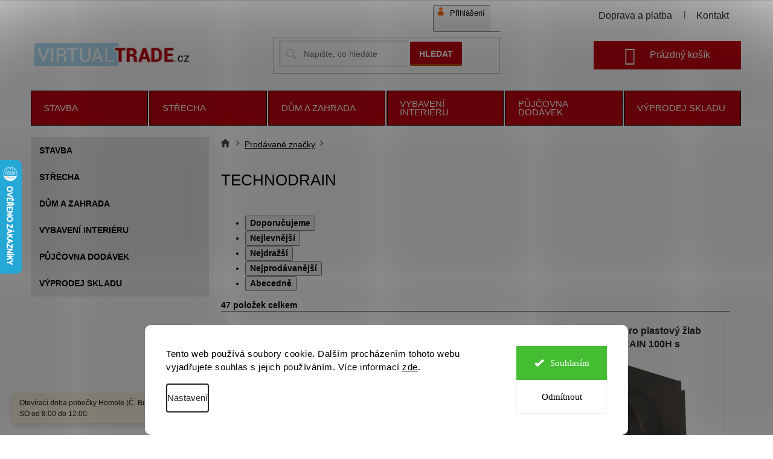

--- FILE ---
content_type: text/html; charset=utf-8
request_url: https://www.virtualtrade.cz/znacka/technodrain/
body_size: 23176
content:
<!doctype html><html lang="cs" dir="ltr" class="header-background-light external-fonts-loaded"><head><meta charset="utf-8" /><meta name="viewport" content="width=device-width,initial-scale=1" /><title>TECHNODRAIN - VirtualTrade</title><link rel="preconnect" href="https://cdn.myshoptet.com" /><link rel="dns-prefetch" href="https://cdn.myshoptet.com" /><link rel="preload" href="https://cdn.myshoptet.com/prj/dist/master/cms/libs/jquery/jquery-1.11.3.min.js" as="script" /><link href="https://cdn.myshoptet.com/prj/dist/master/shop/dist/font-shoptet-11.css.62c94c7785ff2cea73b2.css" rel="stylesheet"><script>
dataLayer = [];
dataLayer.push({'shoptet' : {
    "pageId": -24,
    "pageType": "article",
    "currency": "CZK",
    "currencyInfo": {
        "decimalSeparator": ",",
        "exchangeRate": 1,
        "priceDecimalPlaces": 2,
        "symbol": "K\u010d",
        "symbolLeft": 0,
        "thousandSeparator": " "
    },
    "language": "cs",
    "projectId": 400496,
    "cartInfo": {
        "id": null,
        "freeShipping": false,
        "freeShippingFrom": 0,
        "leftToFreeGift": {
            "formattedPrice": "0 K\u010d",
            "priceLeft": 0
        },
        "freeGift": false,
        "leftToFreeShipping": {
            "priceLeft": 0,
            "dependOnRegion": 0,
            "formattedPrice": "0 K\u010d"
        },
        "discountCoupon": [],
        "getNoBillingShippingPrice": {
            "withoutVat": 0,
            "vat": 0,
            "withVat": 0
        },
        "cartItems": [],
        "taxMode": "ORDINARY"
    },
    "cart": [],
    "customer": {
        "priceRatio": 1,
        "priceListId": 1,
        "groupId": null,
        "registered": false,
        "mainAccount": false
    }
}});
dataLayer.push({'cookie_consent' : {
    "marketing": "denied",
    "analytics": "denied"
}});
document.addEventListener('DOMContentLoaded', function() {
    shoptet.consent.onAccept(function(agreements) {
        if (agreements.length == 0) {
            return;
        }
        dataLayer.push({
            'cookie_consent' : {
                'marketing' : (agreements.includes(shoptet.config.cookiesConsentOptPersonalisation)
                    ? 'granted' : 'denied'),
                'analytics': (agreements.includes(shoptet.config.cookiesConsentOptAnalytics)
                    ? 'granted' : 'denied')
            },
            'event': 'cookie_consent'
        });
    });
});
</script>
<meta property="og:type" content="website"><meta property="og:site_name" content="virtualtrade.cz"><meta property="og:url" content="https://www.virtualtrade.cz/znacka/technodrain/"><meta property="og:title" content="TECHNODRAIN - VirtualTrade"><meta name="author" content="VirtualTrade"><meta name="web_author" content="Shoptet.cz"><meta name="dcterms.rightsHolder" content="www.virtualtrade.cz"><meta name="robots" content="index,follow"><meta property="og:image" content="https://cdn.myshoptet.com/usr/www.virtualtrade.cz/user/logos/logo_virtualtrade.png?t=1769144794"><meta property="og:description" content="TECHNODRAIN"><meta name="description" content="TECHNODRAIN"><meta name="google-site-verification" content="9Pc18RVUfTsWYqwO37GqkoM2350gSdHY_2KyeyZ9qro"><style>:root {--color-primary: #c10210;--color-primary-h: 356;--color-primary-s: 98%;--color-primary-l: 38%;--color-primary-hover: #c10210;--color-primary-hover-h: 356;--color-primary-hover-s: 98%;--color-primary-hover-l: 38%;--color-secondary: #c10210;--color-secondary-h: 356;--color-secondary-s: 98%;--color-secondary-l: 38%;--color-secondary-hover: #c10210;--color-secondary-hover-h: 356;--color-secondary-hover-s: 98%;--color-secondary-hover-l: 38%;--color-tertiary: #c10210;--color-tertiary-h: 356;--color-tertiary-s: 98%;--color-tertiary-l: 38%;--color-tertiary-hover: #c10210;--color-tertiary-hover-h: 356;--color-tertiary-hover-s: 98%;--color-tertiary-hover-l: 38%;--color-header-background: #ffffff;--template-font: "sans-serif";--template-headings-font: "sans-serif";--header-background-url: none;--cookies-notice-background: #F8FAFB;--cookies-notice-color: #252525;--cookies-notice-button-hover: #27263f;--cookies-notice-link-hover: #3b3a5f;--templates-update-management-preview-mode-content: "Náhled aktualizací šablony je aktivní pro váš prohlížeč."}</style>
    
    <link href="https://cdn.myshoptet.com/prj/dist/master/shop/dist/main-11.less.5a24dcbbdabfd189c152.css" rel="stylesheet" />
        
<link rel="next" href="/znacka/technodrain/strana-2/" />    <script>var shoptet = shoptet || {};</script>
    <script src="https://cdn.myshoptet.com/prj/dist/master/shop/dist/main-3g-header.js.05f199e7fd2450312de2.js"></script>
<!-- User include --><!-- api 706(352) html code header -->
<link rel="stylesheet" href="https://cdn.myshoptet.com/usr/api2.dklab.cz/user/documents/_doplnky/zalozky/400496/2056/400496_2056.css" type="text/css" /><style>
        :root {
            
        }
        </style>
<!-- api 1280(896) html code header -->
<link rel="stylesheet" href="https://cdn.myshoptet.com/usr/shoptet.tomashlad.eu/user/documents/extras/cookies-addon/screen.min.css?v007">
<script>
    var shoptetakCookiesSettings={"useRoundingCorners":true,"cookiesImgPopup":false,"cookiesSize":"large","cookiesOrientation":"horizontal","cookiesImg":false,"buttonBg":false,"showPopup":false};

    var body=document.getElementsByTagName("body")[0];

    const rootElement = document.documentElement;

    rootElement.classList.add("st-cookies-v2");

    if (shoptetakCookiesSettings.useRoundingCorners) {
        rootElement.classList.add("st-cookies-corners");
    }
    if (shoptetakCookiesSettings.cookiesImgPopup) {
        rootElement.classList.add("st-cookies-popup-img");
    }
    if (shoptetakCookiesSettings.cookiesImg) {
        rootElement.classList.add("st-cookies-img");
    }
    if (shoptetakCookiesSettings.buttonBg) {
        rootElement.classList.add("st-cookies-btn");
    }
    if (shoptetakCookiesSettings.cookiesSize) {
        if (shoptetakCookiesSettings.cookiesSize === 'thin') {
            rootElement.classList.add("st-cookies-thin");
        }
        if (shoptetakCookiesSettings.cookiesSize === 'middle') {
            rootElement.classList.add("st-cookies-middle");
        }
        if (shoptetakCookiesSettings.cookiesSize === 'large') {
            rootElement.classList.add("st-cookies-large");
        }
    }
    if (shoptetakCookiesSettings.cookiesOrientation) {
        if (shoptetakCookiesSettings.cookiesOrientation === 'vertical') {
            rootElement.classList.add("st-cookies-vertical");
        }
    }
</script>

<!-- service 1280(896) html code header -->
<style>
.st-cookies-v2.st-cookies-btn .shoptak-carbon .siteCookies .siteCookies__form .siteCookies__buttonWrap button[value=all] {
margin-left: 10px;
}
@media (max-width: 768px) {
.st-cookies-v2.st-cookies-btn .shoptak-carbon .siteCookies .siteCookies__form .siteCookies__buttonWrap button[value=all] {
margin-left: 0px;
}
.st-cookies-v2 .shoptak-carbon .siteCookies.siteCookies--dark .siteCookies__form .siteCookies__buttonWrap button[value=reject] {
margin: 0 10px;
}
}
@media only screen and (max-width: 768px) {
 .st-cookies-v2 .siteCookies .siteCookies__form .siteCookies__buttonWrap .js-cookies-settings[value=all], .st-cookies-v2 .siteCookies .siteCookies__form .siteCookies__buttonWrap button[value=all] {   
  margin: 0 auto 10px auto;
 }
 .st-cookies-v2 .siteCookies.siteCookies--center {
  bottom: unset;
  top: 50%;
  transform: translate(-50%, -50%);
  width: 90%;
 }
}
</style>
<!-- service 1863(1428) html code header -->
<script defer src="https://addon.smartform.cz/shoptet/pages/smartform-script?projectId=400496" type="text/javascript"></script>

<script defer src="https://cdn.myshoptet.com/usr/smartform.myshoptet.com/user/documents/shoptet-v1.min.js?v=18" type="text/javascript"></script>
<!-- project html code header -->
<link rel="stylesheet" type="text/css" href="/user/documents/slickslide.css?v=11">
<link rel="stylesheet" type="text/css" href="/user/documents/style.css?v=">
<link rel="stylesheet" href="/user/documents/allstyle.css?v=1">

<link rel="icon" type="image/png" href="/user/documents/upload/favicon/favicon-96x96.png" sizes="96x96" />
<link rel="icon" type="image/svg+xml" href="/user/documents/upload/favicon/favicon.svg" />
<link rel="shortcut icon" href="/user/documents/upload/favicon/favicon.ico" />
<link rel="apple-touch-icon" sizes="180x180" href="/user/documents/upload/favicon/apple-touch-icon.png" />
<meta name="apple-mobile-web-app-title" content="VirtualTrade" />
<link rel="manifest" href="/user/documents/upload/favicon/site.webmanifest" />
<!-- /User include --><link rel="canonical" href="https://www.virtualtrade.cz/znacka/technodrain/" />    <script>
        var _hwq = _hwq || [];
        _hwq.push(['setKey', '12FE82FE89BA4026074CA34F373D9F59']);
        _hwq.push(['setTopPos', '200']);
        _hwq.push(['showWidget', '21']);
        (function() {
            var ho = document.createElement('script');
            ho.src = 'https://cz.im9.cz/direct/i/gjs.php?n=wdgt&sak=12FE82FE89BA4026074CA34F373D9F59';
            var s = document.getElementsByTagName('script')[0]; s.parentNode.insertBefore(ho, s);
        })();
    </script>
    <!-- Global site tag (gtag.js) - Google Analytics -->
    <script async src="https://www.googletagmanager.com/gtag/js?id=G-L7R16PYRQ5"></script>
    <script>
        
        window.dataLayer = window.dataLayer || [];
        function gtag(){dataLayer.push(arguments);}
        

                    console.debug('default consent data');

            gtag('consent', 'default', {"ad_storage":"denied","analytics_storage":"denied","ad_user_data":"denied","ad_personalization":"denied","wait_for_update":500});
            dataLayer.push({
                'event': 'default_consent'
            });
        
        gtag('js', new Date());

                gtag('config', 'UA-201069972-4', { 'groups': "UA" });
        
                gtag('config', 'G-L7R16PYRQ5', {"groups":"GA4","send_page_view":false,"content_group":"article","currency":"CZK","page_language":"cs"});
        
                gtag('config', 'AW-857244530', {"allow_enhanced_conversions":true});
        
        
        
        
        
                    gtag('event', 'page_view', {"send_to":"GA4","page_language":"cs","content_group":"article","currency":"CZK"});
        
        
        
        
        
        
        
        
        
        
        
        
        
        document.addEventListener('DOMContentLoaded', function() {
            if (typeof shoptet.tracking !== 'undefined') {
                for (var id in shoptet.tracking.bannersList) {
                    gtag('event', 'view_promotion', {
                        "send_to": "UA",
                        "promotions": [
                            {
                                "id": shoptet.tracking.bannersList[id].id,
                                "name": shoptet.tracking.bannersList[id].name,
                                "position": shoptet.tracking.bannersList[id].position
                            }
                        ]
                    });
                }
            }

            shoptet.consent.onAccept(function(agreements) {
                if (agreements.length !== 0) {
                    console.debug('gtag consent accept');
                    var gtagConsentPayload =  {
                        'ad_storage': agreements.includes(shoptet.config.cookiesConsentOptPersonalisation)
                            ? 'granted' : 'denied',
                        'analytics_storage': agreements.includes(shoptet.config.cookiesConsentOptAnalytics)
                            ? 'granted' : 'denied',
                                                                                                'ad_user_data': agreements.includes(shoptet.config.cookiesConsentOptPersonalisation)
                            ? 'granted' : 'denied',
                        'ad_personalization': agreements.includes(shoptet.config.cookiesConsentOptPersonalisation)
                            ? 'granted' : 'denied',
                        };
                    console.debug('update consent data', gtagConsentPayload);
                    gtag('consent', 'update', gtagConsentPayload);
                    dataLayer.push(
                        { 'event': 'update_consent' }
                    );
                }
            });
        });
    </script>
</head><body class="desktop id--24 in-znacka template-11 type-manufacturer-detail multiple-columns-body columns-3 ums_forms_redesign--off ums_a11y_category_page--on ums_discussion_rating_forms--off ums_flags_display_unification--on ums_a11y_login--on mobile-header-version-0"><noscript>
    <style>
        #header {
            padding-top: 0;
            position: relative !important;
            top: 0;
        }
        .header-navigation {
            position: relative !important;
        }
        .overall-wrapper {
            margin: 0 !important;
        }
        body:not(.ready) {
            visibility: visible !important;
        }
    </style>
    <div class="no-javascript">
        <div class="no-javascript__title">Musíte změnit nastavení vašeho prohlížeče</div>
        <div class="no-javascript__text">Podívejte se na: <a href="https://www.google.com/support/bin/answer.py?answer=23852">Jak povolit JavaScript ve vašem prohlížeči</a>.</div>
        <div class="no-javascript__text">Pokud používáte software na blokování reklam, může být nutné povolit JavaScript z této stránky.</div>
        <div class="no-javascript__text">Děkujeme.</div>
    </div>
</noscript>
    <div class="siteCookies siteCookies--bottom siteCookies--light js-siteCookies" role="dialog" data-testid="cookiesPopup" data-nosnippet>
        <div class="siteCookies__form">
            <div class="siteCookies__content">
                <div class="siteCookies__text">
                    Tento web používá soubory cookie. Dalším procházením tohoto webu vyjadřujete souhlas s jejich používáním. Více informací <a href="http://www.virtualtrade.cz/podminky-ochrany-osobnich-udaju/" target="\" _blank="">zde</a>.
                </div>
                <p class="siteCookies__links">
                    <button class="siteCookies__link js-cookies-settings" aria-label="Nastavení cookies" data-testid="cookiesSettings">Nastavení</button>
                </p>
            </div>
            <div class="siteCookies__buttonWrap">
                                    <button class="siteCookies__button js-cookiesConsentSubmit" value="reject" aria-label="Odmítnout cookies" data-testid="buttonCookiesReject">Odmítnout</button>
                                <button class="siteCookies__button js-cookiesConsentSubmit" value="all" aria-label="Přijmout cookies" data-testid="buttonCookiesAccept">Souhlasím</button>
            </div>
        </div>
        <script>
            document.addEventListener("DOMContentLoaded", () => {
                const siteCookies = document.querySelector('.js-siteCookies');
                document.addEventListener("scroll", shoptet.common.throttle(() => {
                    const st = document.documentElement.scrollTop;
                    if (st > 1) {
                        siteCookies.classList.add('siteCookies--scrolled');
                    } else {
                        siteCookies.classList.remove('siteCookies--scrolled');
                    }
                }, 100));
            });
        </script>
    </div>
<a href="#content" class="skip-link sr-only">Přejít na obsah</a><div class="overall-wrapper"><div class="site-msg information"><div class="container"><div class="text">Otevírací doba pobočky Homole (Č. Budějovice) je v PO - PÁ od 8:00 do 17:00. SO od 8:00 do 12:00.</div><div class="close js-close-information-msg"></div></div></div><div class="user-action"><div class="container">
    <div class="user-action-in">
                    <div id="login" class="user-action-login popup-widget login-widget" role="dialog" aria-labelledby="loginHeading">
        <div class="popup-widget-inner">
                            <h2 id="loginHeading">Přihlášení k vašemu účtu</h2><div id="customerLogin"><form action="/action/Customer/Login/" method="post" id="formLoginIncluded" class="csrf-enabled formLogin" data-testid="formLogin"><input type="hidden" name="referer" value="" /><div class="form-group"><div class="input-wrapper email js-validated-element-wrapper no-label"><input type="email" name="email" class="form-control" autofocus placeholder="E-mailová adresa (např. jan@novak.cz)" data-testid="inputEmail" autocomplete="email" required /></div></div><div class="form-group"><div class="input-wrapper password js-validated-element-wrapper no-label"><input type="password" name="password" class="form-control" placeholder="Heslo" data-testid="inputPassword" autocomplete="current-password" required /><span class="no-display">Nemůžete vyplnit toto pole</span><input type="text" name="surname" value="" class="no-display" /></div></div><div class="form-group"><div class="login-wrapper"><button type="submit" class="btn btn-secondary btn-text btn-login" data-testid="buttonSubmit">Přihlásit se</button><div class="password-helper"><a href="/registrace/" data-testid="signup" rel="nofollow">Nová registrace</a><a href="/klient/zapomenute-heslo/" rel="nofollow">Zapomenuté heslo</a></div></div></div><div class="social-login-buttons"><div class="social-login-buttons-divider"><span>nebo</span></div><div class="form-group"><a href="/action/Social/login/?provider=Seznam" class="login-btn seznam" rel="nofollow"><span class="login-seznam-icon"></span><strong>Přihlásit se přes Seznam</strong></a></div></div></form>
</div>                    </div>
    </div>

                            <div id="cart-widget" class="user-action-cart popup-widget cart-widget loader-wrapper" data-testid="popupCartWidget" role="dialog" aria-hidden="true">
    <div class="popup-widget-inner cart-widget-inner place-cart-here">
        <div class="loader-overlay">
            <div class="loader"></div>
        </div>
    </div>

    <div class="cart-widget-button">
        <a href="/kosik/" class="btn btn-conversion" id="continue-order-button" rel="nofollow" data-testid="buttonNextStep">Pokračovat do košíku</a>
    </div>
</div>
            </div>
</div>
</div><div class="top-navigation-bar" data-testid="topNavigationBar">

    <div class="container">

        <div class="top-navigation-contacts">
            <strong>Zákaznická podpora:</strong><a href="mailto:vitkov@prodomos.cz" class="project-email" data-testid="contactboxEmail"><span>vitkov@prodomos.cz</span></a>        </div>

                            <div class="top-navigation-menu">
                <div class="top-navigation-menu-trigger"></div>
                <ul class="top-navigation-bar-menu">
                                            <li class="top-navigation-menu-item-external-22">
                            <a href="/nakupovani/doprava-a-platba/">Doprava a platba</a>
                        </li>
                                            <li class="top-navigation-menu-item-external-19">
                            <a href="/o-spolecnosti/kontakt/">Kontakt</a>
                        </li>
                                    </ul>
                <ul class="top-navigation-bar-menu-helper"></ul>
            </div>
        
        <div class="top-navigation-tools top-navigation-tools--language">
            <div class="responsive-tools">
                <a href="#" class="toggle-window" data-target="search" aria-label="Hledat" data-testid="linkSearchIcon"></a>
                                                            <a href="#" class="toggle-window" data-target="login"></a>
                                                    <a href="#" class="toggle-window" data-target="navigation" aria-label="Menu" data-testid="hamburgerMenu"></a>
            </div>
                        <button class="top-nav-button top-nav-button-login toggle-window" type="button" data-target="login" aria-haspopup="dialog" aria-controls="login" aria-expanded="false" data-testid="signin"><span>Přihlášení</span></button>        </div>

    </div>

</div>
<header id="header"><div class="container navigation-wrapper">
    <div class="header-top">
        <div class="site-name-wrapper">
            <div class="site-name"><a href="/" data-testid="linkWebsiteLogo"><img src="https://cdn.myshoptet.com/usr/www.virtualtrade.cz/user/logos/logo_virtualtrade.png" alt="VirtualTrade" fetchpriority="low" /></a></div>        </div>
        <div class="search" itemscope itemtype="https://schema.org/WebSite">
            <meta itemprop="headline" content="Prodávané značky"/><meta itemprop="url" content="https://www.virtualtrade.cz"/><meta itemprop="text" content="TECHNODRAIN"/>            <form action="/action/ProductSearch/prepareString/" method="post"
    id="formSearchForm" class="search-form compact-form js-search-main"
    itemprop="potentialAction" itemscope itemtype="https://schema.org/SearchAction" data-testid="searchForm">
    <fieldset>
        <meta itemprop="target"
            content="https://www.virtualtrade.cz/vyhledavani/?string={string}"/>
        <input type="hidden" name="language" value="cs"/>
        
            
<input
    type="search"
    name="string"
        class="query-input form-control search-input js-search-input"
    placeholder="Napište, co hledáte"
    autocomplete="off"
    required
    itemprop="query-input"
    aria-label="Vyhledávání"
    data-testid="searchInput"
>
            <button type="submit" class="btn btn-default" data-testid="searchBtn">Hledat</button>
        
    </fieldset>
</form>
        </div>
        <div class="navigation-buttons">
                
    <a href="/kosik/" class="btn btn-icon toggle-window cart-count" data-target="cart" data-hover="true" data-redirect="true" data-testid="headerCart" rel="nofollow" aria-haspopup="dialog" aria-expanded="false" aria-controls="cart-widget">
        
                <span class="sr-only">Nákupní košík</span>
        
            <span class="cart-price visible-lg-inline-block" data-testid="headerCartPrice">
                                    Prázdný košík                            </span>
        
    
            </a>
        </div>
    </div>
    <nav id="navigation" aria-label="Hlavní menu" data-collapsible="true"><div class="navigation-in menu"><ul class="menu-level-1" role="menubar" data-testid="headerMenuItems"><li class="menu-item-2661" role="none"><a href="/stavba/" data-testid="headerMenuItem" role="menuitem" aria-expanded="false"><b>STAVBA</b></a></li>
<li class="menu-item-2670" role="none"><a href="/strecha/" data-testid="headerMenuItem" role="menuitem" aria-expanded="false"><b>STŘECHA</b></a></li>
<li class="menu-item-2679" role="none"><a href="/dum-a-zahrada/" data-testid="headerMenuItem" role="menuitem" aria-expanded="false"><b>DŮM A ZAHRADA</b></a></li>
<li class="menu-item-2964" role="none"><a href="/vybaveni-interieru/" data-testid="headerMenuItem" role="menuitem" aria-expanded="false"><b>VYBAVENÍ INTERIÉRU</b></a></li>
<li class="menu-item-7316" role="none"><a href="/pujcovna-dodavek/" data-testid="headerMenuItem" role="menuitem" aria-expanded="false"><b>PŮJČOVNA DODÁVEK</b></a></li>
<li class="menu-item-2703" role="none"><a href="/vyprodej-skladu/" data-testid="headerMenuItem" role="menuitem" aria-expanded="false"><b>VÝPRODEJ SKLADU</b></a></li>
</ul></div><span class="navigation-close"></span></nav><div class="menu-helper" data-testid="hamburgerMenu"><span>Více</span></div>
</div></header><!-- / header -->


                    <div class="container breadcrumbs-wrapper">
            <div class="breadcrumbs navigation-home-icon-wrapper" itemscope itemtype="https://schema.org/BreadcrumbList">
                                                                            <span id="navigation-first" data-basetitle="VirtualTrade" itemprop="itemListElement" itemscope itemtype="https://schema.org/ListItem">
                <a href="/" itemprop="item" class="navigation-home-icon"><span class="sr-only" itemprop="name">Domů</span></a>
                <span class="navigation-bullet">/</span>
                <meta itemprop="position" content="1" />
            </span>
                                <span id="navigation-1" itemprop="itemListElement" itemscope itemtype="https://schema.org/ListItem">
                <a href="/znacka/" itemprop="item" data-testid="breadcrumbsSecondLevel"><span itemprop="name">Prodávané značky</span></a>
                <span class="navigation-bullet">/</span>
                <meta itemprop="position" content="2" />
            </span>
                                            <span id="navigation-2" itemprop="itemListElement" itemscope itemtype="https://schema.org/ListItem" data-testid="breadcrumbsLastLevel">
                <meta itemprop="item" content="https://www.virtualtrade.cz/znacka/technodrain/" />
                <meta itemprop="position" content="3" />
                <span itemprop="name" data-title="TECHNODRAIN">TECHNODRAIN</span>
            </span>
            </div>
        </div>
    
<div id="content-wrapper" class="container content-wrapper">
    
    <div class="content-wrapper-in">
                                                <aside class="sidebar sidebar-left"  data-testid="sidebarMenu">
                                                                                                <div class="sidebar-inner">
                                                                                                        <div class="box box-bg-variant box-sm box-filters"><div id="filters-default-position" data-filters-default-position="left"></div><div class="filters-wrapper"><div id="filters" class="filters"><div class="slider-wrapper"><h4><span>Cena</span></h4><div class="slider-header"><span class="from"><span id="min">36</span> Kč</span><span class="to"><span id="max">1230</span> Kč</span></div><div class="slider-content"><div id="slider" class="param-price-filter"></div></div><span id="currencyExchangeRate" class="no-display">1</span><span id="categoryMinValue" class="no-display">36</span><span id="categoryMaxValue" class="no-display">1230</span></div><form action="/action/ProductsListing/setPriceFilter/" method="post" id="price-filter-form"><fieldset id="price-filter"><input type="hidden" value="36" name="priceMin" id="price-value-min" /><input type="hidden" value="1230" name="priceMax" id="price-value-max" /><input type="hidden" name="referer" value="/znacka/technodrain/" /></fieldset></form><div class="filter-sections"><div class="filter-section filter-section-boolean"><div class="param-filter-top"><form action="/action/ProductsListing/setStockFilter/" method="post"><fieldset><div><input type="checkbox" value="1" name="stock" id="stock" data-url="https://www.virtualtrade.cz/znacka/technodrain/?stock=1" data-filter-id="1" data-filter-code="stock"  autocomplete="off" /><label for="stock" class="filter-label">Na skladě <span class="filter-count">44</span></label></div><input type="hidden" name="referer" value="/znacka/technodrain/" /></fieldset></form></div></div></div></div></div></div>
                                                                                                            <div class="box box-bg-default box-categories">    <div class="skip-link__wrapper">
        <span id="categories-start" class="skip-link__target js-skip-link__target sr-only" tabindex="-1">&nbsp;</span>
        <a href="#categories-end" class="skip-link skip-link--start sr-only js-skip-link--start">Přeskočit kategorie</a>
    </div>

<h4>Kategorie</h4>


<div id="categories"><div class="categories cat-01 expandable external" id="cat-2661"><div class="topic"><a href="/stavba/">STAVBA<span class="cat-trigger">&nbsp;</span></a></div>

    </div><div class="categories cat-02 expandable external" id="cat-2670"><div class="topic"><a href="/strecha/">STŘECHA<span class="cat-trigger">&nbsp;</span></a></div>

    </div><div class="categories cat-01 expandable external" id="cat-2679"><div class="topic"><a href="/dum-a-zahrada/">DŮM A ZAHRADA<span class="cat-trigger">&nbsp;</span></a></div>

    </div><div class="categories cat-02 expandable external" id="cat-2964"><div class="topic"><a href="/vybaveni-interieru/">VYBAVENÍ INTERIÉRU<span class="cat-trigger">&nbsp;</span></a></div>

    </div><div class="categories cat-01 expanded" id="cat-7316"><div class="topic"><a href="/pujcovna-dodavek/">PŮJČOVNA DODÁVEK<span class="cat-trigger">&nbsp;</span></a></div></div><div class="categories cat-02 expandable external" id="cat-2703"><div class="topic"><a href="/vyprodej-skladu/">VÝPRODEJ SKLADU<span class="cat-trigger">&nbsp;</span></a></div>

    </div>        </div>

    <div class="skip-link__wrapper">
        <a href="#categories-start" class="skip-link skip-link--end sr-only js-skip-link--end" tabindex="-1" hidden>Přeskočit kategorie</a>
        <span id="categories-end" class="skip-link__target js-skip-link__target sr-only" tabindex="-1">&nbsp;</span>
    </div>
</div>
                                                                    </div>
                                                            </aside>
                            <main id="content" class="content narrow">
                                <div class="manufacturerDetail">
        <h1 class="category-title" data-testid="titleCategory">TECHNODRAIN</h1>
                
    </div>
    <div id="filters-wrapper"></div>
                                            <div id="category-header" class="category-header">
    <div class="listSorting js-listSorting">
        <h2 class="sr-only" id="listSortingHeading">Řazení produktů</h2>
        <ul class="listSorting__controls" aria-labelledby="listSortingHeading">
                                            <li>
                    <button
                        type="button"
                        id="listSortingControl-priority"
                        class="listSorting__control listSorting__control--current"
                        data-sort="priority"
                        data-url="https://www.virtualtrade.cz/znacka/technodrain/?order=priority"
                        aria-label="Doporučujeme - Aktuálně nastavené řazení" aria-disabled="true">
                        Doporučujeme
                    </button>
                </li>
                                            <li>
                    <button
                        type="button"
                        id="listSortingControl-price"
                        class="listSorting__control"
                        data-sort="price"
                        data-url="https://www.virtualtrade.cz/znacka/technodrain/?order=price"
                        >
                        Nejlevnější
                    </button>
                </li>
                                            <li>
                    <button
                        type="button"
                        id="listSortingControl--price"
                        class="listSorting__control"
                        data-sort="-price"
                        data-url="https://www.virtualtrade.cz/znacka/technodrain/?order=-price"
                        >
                        Nejdražší
                    </button>
                </li>
                                            <li>
                    <button
                        type="button"
                        id="listSortingControl-bestseller"
                        class="listSorting__control"
                        data-sort="bestseller"
                        data-url="https://www.virtualtrade.cz/znacka/technodrain/?order=bestseller"
                        >
                        Nejprodávanější
                    </button>
                </li>
                                            <li>
                    <button
                        type="button"
                        id="listSortingControl-name"
                        class="listSorting__control"
                        data-sort="name"
                        data-url="https://www.virtualtrade.cz/znacka/technodrain/?order=name"
                        >
                        Abecedně
                    </button>
                </li>
                    </ul>
    </div>

            <div class="listItemsTotal">
            <strong>47</strong> položek celkem        </div>
    </div>
                                    
            <h2 id="productsListHeading" class="sr-only" tabindex="-1">Výpis produktů</h2>

            <div id="products" class="products products-page products-block" data-testid="productCards">
                                    
        
                                                                        <div class="product">
    <div class="p" data-micro="product" data-micro-product-id="55173" data-micro-identifier="9d8fd50e-4549-11eb-b9af-0cc47a6c9370" data-testid="productItem">
                    <a href="/fixacni-sada-pro-plastovy-zlab-wavedrain-120-x-110-mm/" class="image">
                <img src="https://cdn.myshoptet.com/usr/www.virtualtrade.cz/user/shop/detail/55173_fixacni-sada-pro-plastovy-zlab-wavedrain-120-x-110-mm.jpg?6908a7a5
" alt="fixacni sada pro plastovy zlab wavedrain 120 x 110 mm" data-micro-image="https://cdn.myshoptet.com/usr/www.virtualtrade.cz/user/shop/big/55173_fixacni-sada-pro-plastovy-zlab-wavedrain-120-x-110-mm.jpg?6908a7a5" width="423" height="318"  fetchpriority="high" />
                                    <meta id="ogImage" property="og:image" content="https://cdn.myshoptet.com/usr/www.virtualtrade.cz/user/shop/big/55173_fixacni-sada-pro-plastovy-zlab-wavedrain-120-x-110-mm.jpg?6908a7a5" />
                                                                                                                                    
    

    


            </a>
        
        <div class="p-in">

            <div class="p-in-in">
                <a href="/fixacni-sada-pro-plastovy-zlab-wavedrain-120-x-110-mm/" class="name" data-micro="url">
                    <span data-micro="name" data-testid="productCardName">
                          Fixační sada pro plastový žlab WAVEDRAIN 120 x 110 mm                    </span>
                </a>
                
            <div class="ratings-wrapper">
            
                        <div class="availability">
            <span class="show-tooltip" title="Pokud máme dostatečné množství na skladě, expedujeme kompletní objednávku do 48h." style="color:#32cb00">
                Skladem            </span>
                                                            </div>
            </div>
    
                            </div>

            <div class="p-bottom single-button">
                
                <div data-micro="offer"
    data-micro-price="39.00"
    data-micro-price-currency="CZK"
    data-micro-warranty="2 roky"
            data-micro-availability="https://schema.org/InStock"
    >
                    <div class="prices">
                                                                                
                        
                        
                        
            <div class="price price-final" data-testid="productCardPrice">
        <strong>
                                        39 Kč
                    </strong>
            
    
        <span class="pr-list-unit">
            /&nbsp;bal
    </span>
        
    </div>


                        

                    </div>

                    

                                            <div class="p-tools">
                                                                                    
    
                                                                                            <a href="/fixacni-sada-pro-plastovy-zlab-wavedrain-120-x-110-mm/" class="btn btn-primary" aria-hidden="true" tabindex="-1">Detail</a>
                                                    </div>
                    
                                                                                            <p class="p-desc" data-micro="description" data-testid="productCardShortDescr">
                                Fixační sada pro pevné ukotvení mříže odvodňovacích plastových žlabů WAVEDRAIN 120 x 110 mm
                            </p>
                                                            

                </div>

            </div>

        </div>

        
    

                    <span class="no-display" data-micro="sku">BARWDK110</span>
    
    </div>
</div>
                                                    <div class="product">
    <div class="p" data-micro="product" data-micro-product-id="55170" data-micro-identifier="9d7b7ed8-4549-11eb-a72f-0cc47a6c9370" data-testid="productItem">
                    <a href="/fixacni-sada-pro-plastovy-zlab-wavedrain-120-x-90-mm/" class="image">
                <img src="https://cdn.myshoptet.com/usr/www.virtualtrade.cz/user/shop/detail/55170_fixacni-sada-pro-plastovy-zlab-wavedrain-120-x-90-mm.jpg?6908a7b5
" alt="fixacni sada pro plastovy zlab wavedrain 120 x 90 mm" data-micro-image="https://cdn.myshoptet.com/usr/www.virtualtrade.cz/user/shop/big/55170_fixacni-sada-pro-plastovy-zlab-wavedrain-120-x-90-mm.jpg?6908a7b5" width="423" height="318"  fetchpriority="low" />
                                                                                                                                    
    

    


            </a>
        
        <div class="p-in">

            <div class="p-in-in">
                <a href="/fixacni-sada-pro-plastovy-zlab-wavedrain-120-x-90-mm/" class="name" data-micro="url">
                    <span data-micro="name" data-testid="productCardName">
                          Fixační sada pro plastový žlab WAVEDRAIN 120 x 90 mm                    </span>
                </a>
                
            <div class="ratings-wrapper">
            
                        <div class="availability">
            <span class="show-tooltip" title="Pokud máme dostatečné množství na skladě, expedujeme kompletní objednávku do 48h." style="color:#32cb00">
                Skladem            </span>
                                                            </div>
            </div>
    
                            </div>

            <div class="p-bottom single-button">
                
                <div data-micro="offer"
    data-micro-price="36.00"
    data-micro-price-currency="CZK"
    data-micro-warranty="2 roky"
            data-micro-availability="https://schema.org/InStock"
    >
                    <div class="prices">
                                                                                
                        
                        
                        
            <div class="price price-final" data-testid="productCardPrice">
        <strong>
                                        36 Kč
                    </strong>
            
    
        <span class="pr-list-unit">
            /&nbsp;bal
    </span>
        
    </div>


                        

                    </div>

                    

                                            <div class="p-tools">
                                                                                    
    
                                                                                            <a href="/fixacni-sada-pro-plastovy-zlab-wavedrain-120-x-90-mm/" class="btn btn-primary" aria-hidden="true" tabindex="-1">Detail</a>
                                                    </div>
                    
                                                                                            <p class="p-desc" data-micro="description" data-testid="productCardShortDescr">
                                Fixační sada pro pevné ukotvení mříže odvodňovacích plastových žlabů WAVEDRAIN 120 x 90 mm
                            </p>
                                                            

                </div>

            </div>

        </div>

        
    

                    <span class="no-display" data-micro="sku">BARWDK90</span>
    
    </div>
</div>
                                                    <div class="product">
    <div class="p" data-micro="product" data-micro-product-id="55077" data-micro-identifier="99526092-4549-11eb-81b3-0cc47a6c9370" data-testid="productItem">
                    <a href="/koncovka-pro-plastovy-zlab-technodrain-100h-s-odtokem-dn110/" class="image">
                <img src="https://cdn.myshoptet.com/usr/www.virtualtrade.cz/user/shop/detail/55077_koncovka-pro-plastovy-zlab-technodrain-s-odtokem.jpg?6882192c
" alt="koncovka pro plastovy zlab technodrain s odtokem" data-shp-lazy="true" data-micro-image="https://cdn.myshoptet.com/usr/www.virtualtrade.cz/user/shop/big/55077_koncovka-pro-plastovy-zlab-technodrain-s-odtokem.jpg?6882192c" width="423" height="318"  fetchpriority="low" />
                                                                                                                                    
    

    


            </a>
        
        <div class="p-in">

            <div class="p-in-in">
                <a href="/koncovka-pro-plastovy-zlab-technodrain-100h-s-odtokem-dn110/" class="name" data-micro="url">
                    <span data-micro="name" data-testid="productCardName">
                          Koncovka pro plastový žlab TECHNODRAIN 100H s odtokem DN110                    </span>
                </a>
                
            <div class="ratings-wrapper">
            
                        <div class="availability">
            <span class="show-tooltip" title="Pokud máme dostatečné množství na skladě, expedujeme kompletní objednávku do 48h." style="color:#32cb00">
                Skladem            </span>
                                                            </div>
            </div>
    
                            </div>

            <div class="p-bottom single-button">
                
                <div data-micro="offer"
    data-micro-price="130.00"
    data-micro-price-currency="CZK"
    data-micro-warranty="2 roky"
            data-micro-availability="https://schema.org/InStock"
    >
                    <div class="prices">
                                                                                
                        
                        
                        
            <div class="price price-final" data-testid="productCardPrice">
        <strong>
                                        130 Kč
                    </strong>
            
    
        <span class="pr-list-unit">
            /&nbsp;ks
    </span>
        
    </div>


                        

                    </div>

                    

                                            <div class="p-tools">
                                                                                    
    
                                                                                            <a href="/koncovka-pro-plastovy-zlab-technodrain-100h-s-odtokem-dn110/" class="btn btn-primary" aria-hidden="true" tabindex="-1">Detail</a>
                                                    </div>
                    
                                                                                            <p class="p-desc" data-micro="description" data-testid="productCardShortDescr">
                                Koncovka s odtokem pro zakrytí bočních otvorů odvodňovacích plastových žlabů TECHNODRAIN 100H
                            </p>
                                                            

                </div>

            </div>

        </div>

        
    

                    <span class="no-display" data-micro="sku">TE100H</span>
    
    </div>
</div>
                                                    <div class="product">
    <div class="p" data-micro="product" data-micro-product-id="55080" data-micro-identifier="9969cc5a-4549-11eb-bf1f-0cc47a6c9370" data-testid="productItem">
                    <a href="/koncovka-pro-plastovy-zlab-technodrain-150h-s-odtokem-dn110/" class="image">
                <img src="data:image/svg+xml,%3Csvg%20width%3D%22423%22%20height%3D%22318%22%20xmlns%3D%22http%3A%2F%2Fwww.w3.org%2F2000%2Fsvg%22%3E%3C%2Fsvg%3E" alt="koncovka pro plastovy zlab technodrain s odtokem" data-micro-image="https://cdn.myshoptet.com/usr/www.virtualtrade.cz/user/shop/big/55080-1_koncovka-pro-plastovy-zlab-technodrain-s-odtokem.jpg?68821974" width="423" height="318"  data-src="https://cdn.myshoptet.com/usr/www.virtualtrade.cz/user/shop/detail/55080-1_koncovka-pro-plastovy-zlab-technodrain-s-odtokem.jpg?68821974
" fetchpriority="low" />
                                                                                                                                    
    

    


            </a>
        
        <div class="p-in">

            <div class="p-in-in">
                <a href="/koncovka-pro-plastovy-zlab-technodrain-150h-s-odtokem-dn110/" class="name" data-micro="url">
                    <span data-micro="name" data-testid="productCardName">
                          Koncovka pro plastový žlab TECHNODRAIN 150H s odtokem DN110                    </span>
                </a>
                
            <div class="ratings-wrapper">
            
                        <div class="availability">
            <span class="show-tooltip" title="Pokud máme dostatečné množství na skladě, expedujeme kompletní objednávku do 48h." style="color:#32cb00">
                Skladem            </span>
                                                            </div>
            </div>
    
                            </div>

            <div class="p-bottom single-button">
                
                <div data-micro="offer"
    data-micro-price="150.00"
    data-micro-price-currency="CZK"
    data-micro-warranty="2 roky"
            data-micro-availability="https://schema.org/InStock"
    >
                    <div class="prices">
                                                                                
                        
                        
                        
            <div class="price price-final" data-testid="productCardPrice">
        <strong>
                                        150 Kč
                    </strong>
            
    
        <span class="pr-list-unit">
            /&nbsp;ks
    </span>
        
    </div>


                        

                    </div>

                    

                                            <div class="p-tools">
                                                                                    
    
                                                                                            <a href="/koncovka-pro-plastovy-zlab-technodrain-150h-s-odtokem-dn110/" class="btn btn-primary" aria-hidden="true" tabindex="-1">Detail</a>
                                                    </div>
                    
                                                                                            <p class="p-desc" data-micro="description" data-testid="productCardShortDescr">
                                Koncovka s odtokem pro zakrytí bočních otvorů odvodňovacích plastových žlabů TECHNODRAIN 150H
                            </p>
                                                            

                </div>

            </div>

        </div>

        
    

                    <span class="no-display" data-micro="sku">TE150H</span>
    
    </div>
</div>
                                                    <div class="product">
    <div class="p" data-micro="product" data-micro-product-id="54996" data-micro-identifier="94ccf988-4549-11eb-8783-0cc47a6c9370" data-testid="productItem">
                    <a href="/koncovka-pro-plastovy-zlab-wavedrain/" class="image">
                <img src="data:image/svg+xml,%3Csvg%20width%3D%22423%22%20height%3D%22318%22%20xmlns%3D%22http%3A%2F%2Fwww.w3.org%2F2000%2Fsvg%22%3E%3C%2Fsvg%3E" alt="24070 koncovka pro plastovy zlab wavedrain" data-micro-image="https://cdn.myshoptet.com/usr/www.virtualtrade.cz/user/shop/big/54996_24070-koncovka-pro-plastovy-zlab-wavedrain.jpg?68945b28" width="423" height="318"  data-src="https://cdn.myshoptet.com/usr/www.virtualtrade.cz/user/shop/detail/54996_24070-koncovka-pro-plastovy-zlab-wavedrain.jpg?68945b28
" fetchpriority="low" />
                                                                                                                                    
    

    


            </a>
        
        <div class="p-in">

            <div class="p-in-in">
                <a href="/koncovka-pro-plastovy-zlab-wavedrain/" class="name" data-micro="url">
                    <span data-micro="name" data-testid="productCardName">
                          Koncovka pro plastový žlab WAVEDRAIN                    </span>
                </a>
                
            <div class="ratings-wrapper">
            
                        <div class="availability">
            <span class="show-tooltip" title="Pokud máme dostatečné množství na skladě, expedujeme kompletní objednávku do 48h." style="color:#32cb00">
                Skladem            </span>
                                                            </div>
            </div>
    
                            </div>

            <div class="p-bottom single-button">
                
                <div data-micro="offer"
    data-micro-price="90.00"
    data-micro-price-currency="CZK"
    data-micro-warranty="2 roky"
            data-micro-availability="https://schema.org/InStock"
    >
                    <div class="prices">
                                                                                
                        
                        
                        
            <div class="price price-final" data-testid="productCardPrice">
        <strong>
                                        90 Kč
                    </strong>
            
    
        <span class="pr-list-unit">
            /&nbsp;ks
    </span>
        
    </div>


                        

                    </div>

                    

                                            <div class="p-tools">
                                                                                    
    
                                                                                            <a href="/koncovka-pro-plastovy-zlab-wavedrain/" class="btn btn-primary" aria-hidden="true" tabindex="-1">Detail</a>
                                                    </div>
                    
                                                                                            <p class="p-desc" data-micro="description" data-testid="productCardShortDescr">
                                Koncovka pro zakrytí bočních otvorů odvodňovacích plastových žlabů WAVEDRAIN
                            </p>
                                                            

                </div>

            </div>

        </div>

        
    

                    <span class="no-display" data-micro="sku">TEWD</span>
    
    </div>
</div>
                                                    <div class="product">
    <div class="p" data-micro="product" data-micro-product-id="54993" data-micro-identifier="94af1b20-4549-11eb-992f-0cc47a6c9370" data-testid="productItem">
                    <a href="/koncovka-pro-plastovy-zlab-wavedrain-s-odtokem-dn110/" class="image">
                <img src="data:image/svg+xml,%3Csvg%20width%3D%22423%22%20height%3D%22318%22%20xmlns%3D%22http%3A%2F%2Fwww.w3.org%2F2000%2Fsvg%22%3E%3C%2Fsvg%3E" alt="24067 koncovka pro plastovy zlab wavedrain s odtokem dn110" data-micro-image="https://cdn.myshoptet.com/usr/www.virtualtrade.cz/user/shop/big/54993_24067-koncovka-pro-plastovy-zlab-wavedrain-s-odtokem-dn110.jpg?68945b28" width="423" height="318"  data-src="https://cdn.myshoptet.com/usr/www.virtualtrade.cz/user/shop/detail/54993_24067-koncovka-pro-plastovy-zlab-wavedrain-s-odtokem-dn110.jpg?68945b28
" fetchpriority="low" />
                                                                                                                                    
    

    


            </a>
        
        <div class="p-in">

            <div class="p-in-in">
                <a href="/koncovka-pro-plastovy-zlab-wavedrain-s-odtokem-dn110/" class="name" data-micro="url">
                    <span data-micro="name" data-testid="productCardName">
                          Koncovka pro plastový žlab WAVEDRAIN s odtokem DN110                    </span>
                </a>
                
            <div class="ratings-wrapper">
            
                        <div class="availability">
            <span class="show-tooltip" title="Pokud máme dostatečné množství na skladě, expedujeme kompletní objednávku do 48h." style="color:#32cb00">
                Skladem            </span>
                                                            </div>
            </div>
    
                            </div>

            <div class="p-bottom single-button">
                
                <div data-micro="offer"
    data-micro-price="90.00"
    data-micro-price-currency="CZK"
    data-micro-warranty="2 roky"
            data-micro-availability="https://schema.org/InStock"
    >
                    <div class="prices">
                                                                                
                        
                        
                        
            <div class="price price-final" data-testid="productCardPrice">
        <strong>
                                        90 Kč
                    </strong>
            
    
        <span class="pr-list-unit">
            /&nbsp;ks
    </span>
        
    </div>


                        

                    </div>

                    

                                            <div class="p-tools">
                                                                                    
    
                                                                                            <a href="/koncovka-pro-plastovy-zlab-wavedrain-s-odtokem-dn110/" class="btn btn-primary" aria-hidden="true" tabindex="-1">Detail</a>
                                                    </div>
                    
                                                                                            <p class="p-desc" data-micro="description" data-testid="productCardShortDescr">
                                Koncovka s odtokem pro zakrytí bočních otvorů odvodňovacích plastových žlabů WAVEDRAIN
                            </p>
                                                            

                </div>

            </div>

        </div>

        
    

                    <span class="no-display" data-micro="sku">TEWD110</span>
    
    </div>
</div>
                                                    <div class="product">
    <div class="p" data-micro="product" data-micro-product-id="55011" data-micro-identifier="959b1aac-4549-11eb-96aa-0cc47a6c9370" data-testid="productItem">
                    <a href="/odvodnovaci-plastovy-zlab-technodrain-neo-100h-b125-s-pozinkovanou-mrizi-1000-x-150-x-185-mm/" class="image">
                <img src="data:image/svg+xml,%3Csvg%20width%3D%22423%22%20height%3D%22318%22%20xmlns%3D%22http%3A%2F%2Fwww.w3.org%2F2000%2Fsvg%22%3E%3C%2Fsvg%3E" alt="24085 7 odvodnovaci plastovy zlab technodrain neo 100h b125 s pozinkovanou mrizi 1000 x 150 x 185 mm" data-micro-image="https://cdn.myshoptet.com/usr/www.virtualtrade.cz/user/shop/big/55011-1_24085-7-odvodnovaci-plastovy-zlab-technodrain-neo-100h-b125-s-pozinkovanou-mrizi-1000-x-150-x-185-mm.jpg?68945866" width="423" height="318"  data-src="https://cdn.myshoptet.com/usr/www.virtualtrade.cz/user/shop/detail/55011-1_24085-7-odvodnovaci-plastovy-zlab-technodrain-neo-100h-b125-s-pozinkovanou-mrizi-1000-x-150-x-185-mm.jpg?68945866
" fetchpriority="low" />
                                                                                                                                    
    

    


            </a>
        
        <div class="p-in">

            <div class="p-in-in">
                <a href="/odvodnovaci-plastovy-zlab-technodrain-neo-100h-b125-s-pozinkovanou-mrizi-1000-x-150-x-185-mm/" class="name" data-micro="url">
                    <span data-micro="name" data-testid="productCardName">
                          Odvodňovací plastový žlab TECHNODRAIN NEO 100H B125 s pozinkovanou mříží 1000 x 150 x 185 mm                    </span>
                </a>
                
            <div class="ratings-wrapper">
            
                        <div class="availability">
            <span class="show-tooltip" title="Pokud máme dostatečné množství na skladě, expedujeme kompletní objednávku do 48h." style="color:#32cb00">
                Skladem            </span>
                                                            </div>
            </div>
    
                            </div>

            <div class="p-bottom single-button">
                
                <div data-micro="offer"
    data-micro-price="926.00"
    data-micro-price-currency="CZK"
    data-micro-warranty="2 roky"
            data-micro-availability="https://schema.org/InStock"
    >
                    <div class="prices">
                                                                                
                        
                        
                        
            <div class="price price-final" data-testid="productCardPrice">
        <strong>
                                        926 Kč
                    </strong>
            
    
        <span class="pr-list-unit">
            /&nbsp;ks
    </span>
        
    </div>


                        

                    </div>

                    

                                            <div class="p-tools">
                                                                                    
    
                                                                                            <a href="/odvodnovaci-plastovy-zlab-technodrain-neo-100h-b125-s-pozinkovanou-mrizi-1000-x-150-x-185-mm/" class="btn btn-primary" aria-hidden="true" tabindex="-1">Detail</a>
                                                    </div>
                    
                                                                                            <p class="p-desc" data-micro="description" data-testid="productCardShortDescr">
                                Odvodňovací plastový žlab TECHNODRAIN NEO 100H B125 pro spolehlivý a účinný odvod povrchové vody z pěších zón, cyklostezek, chodníků, vjezdů do garáží a parkovišť pro osobní...
                            </p>
                                                            

                </div>

            </div>

        </div>

        
    

                    <span class="no-display" data-micro="sku">TCN100HB31Z</span>
    
    </div>
</div>
                                                    <div class="product">
    <div class="p" data-micro="product" data-micro-product-id="95498" data-micro-identifier="0759a4f2-2109-11f0-8779-d69fec13cdff" data-testid="productItem">
                    <a href="/odvodnovaci-plastovy-zlab-technodrain-neo-150h-a15-s-pozinkovanou-mrizi-1000-x-200-x-185-mm/" class="image">
                <img src="data:image/svg+xml,%3Csvg%20width%3D%22423%22%20height%3D%22318%22%20xmlns%3D%22http%3A%2F%2Fwww.w3.org%2F2000%2Fsvg%22%3E%3C%2Fsvg%3E" alt="81546 7 odvodnovaci plastovy zlab technodrain neo 150h a15 s pozinkovanou mrizi 1000 x 200 x 185 mm" data-micro-image="https://cdn.myshoptet.com/usr/www.virtualtrade.cz/user/shop/big/95498-7_81546-7-odvodnovaci-plastovy-zlab-technodrain-neo-150h-a15-s-pozinkovanou-mrizi-1000-x-200-x-185-mm.jpg?68945866" width="423" height="318"  data-src="https://cdn.myshoptet.com/usr/www.virtualtrade.cz/user/shop/detail/95498-7_81546-7-odvodnovaci-plastovy-zlab-technodrain-neo-150h-a15-s-pozinkovanou-mrizi-1000-x-200-x-185-mm.jpg?68945866
" fetchpriority="low" />
                                                                                                                                    
    

    


            </a>
        
        <div class="p-in">

            <div class="p-in-in">
                <a href="/odvodnovaci-plastovy-zlab-technodrain-neo-150h-a15-s-pozinkovanou-mrizi-1000-x-200-x-185-mm/" class="name" data-micro="url">
                    <span data-micro="name" data-testid="productCardName">
                          Odvodňovací plastový žlab TECHNODRAIN NEO 150H A15 s pozinkovanou mříží 1000 x 200 x 185 mm                    </span>
                </a>
                
            <div class="ratings-wrapper">
            
                        <div class="availability">
            <span class="show-tooltip" title="Pokud máme dostatečné množství na skladě, expedujeme kompletní objednávku do 48h." style="color:#32cb00">
                Skladem            </span>
                                                            </div>
            </div>
    
                            </div>

            <div class="p-bottom single-button">
                
                <div data-micro="offer"
    data-micro-price="590.00"
    data-micro-price-currency="CZK"
    data-micro-warranty="2 roky"
            data-micro-availability="https://schema.org/InStock"
    >
                    <div class="prices">
                                                                                
                        
                        
                        
            <div class="price price-final" data-testid="productCardPrice">
        <strong>
                                        590 Kč
                    </strong>
            
    
        <span class="pr-list-unit">
            /&nbsp;ks
    </span>
        
    </div>


                        

                    </div>

                    

                                            <div class="p-tools">
                                                                                    
    
                                                                                            <a href="/odvodnovaci-plastovy-zlab-technodrain-neo-150h-a15-s-pozinkovanou-mrizi-1000-x-200-x-185-mm/" class="btn btn-primary" aria-hidden="true" tabindex="-1">Detail</a>
                                                    </div>
                    
                                                                                            <p class="p-desc" data-micro="description" data-testid="productCardShortDescr">
                                Odvodňovací plastový žlab TECHNODRAIN NEO 150H A15 pro spolehlivý a účinný odvod povrchové vody z pěších zón, cyklostezek, chodníků, dvorků, teras a zahrad
                            </p>
                                                            

                </div>

            </div>

        </div>

        
    

                    <span class="no-display" data-micro="sku">TCN150HAPZF</span>
    
    </div>
</div>
                                                    <div class="product">
    <div class="p" data-micro="product" data-micro-product-id="55026" data-micro-identifier="969a8f5a-4549-11eb-9848-0cc47a6c9370" data-testid="productItem">
                    <a href="/odvodnovaci-plastovy-zlab-technodrain-neomax-150h-b125-s-litinovou-mrizi-1000-x-204-x-191-mm/" class="image">
                <img src="data:image/svg+xml,%3Csvg%20width%3D%22423%22%20height%3D%22318%22%20xmlns%3D%22http%3A%2F%2Fwww.w3.org%2F2000%2Fsvg%22%3E%3C%2Fsvg%3E" alt="24100 odvodnovaci plastovy zlab technodrain neomax 150h b125 s litinovou mrizi 1000 x 204 x 191 mm" data-micro-image="https://cdn.myshoptet.com/usr/www.virtualtrade.cz/user/shop/big/55026_24100-odvodnovaci-plastovy-zlab-technodrain-neomax-150h-b125-s-litinovou-mrizi-1000-x-204-x-191-mm.jpg?68945866" width="423" height="318"  data-src="https://cdn.myshoptet.com/usr/www.virtualtrade.cz/user/shop/detail/55026_24100-odvodnovaci-plastovy-zlab-technodrain-neomax-150h-b125-s-litinovou-mrizi-1000-x-204-x-191-mm.jpg?68945866
" fetchpriority="low" />
                                                                                                                                    
    

    


            </a>
        
        <div class="p-in">

            <div class="p-in-in">
                <a href="/odvodnovaci-plastovy-zlab-technodrain-neomax-150h-b125-s-litinovou-mrizi-1000-x-204-x-191-mm/" class="name" data-micro="url">
                    <span data-micro="name" data-testid="productCardName">
                          Odvodňovací plastový žlab TECHNODRAIN NEOMAX 150H B125 s litinovou mříží 1000 x 204 x 191 mm                    </span>
                </a>
                
            <div class="ratings-wrapper">
            
                        <div class="availability">
            <span class="show-tooltip" title="Pokud máme dostatečné množství na skladě, expedujeme kompletní objednávku do 48h." style="color:#32cb00">
                Skladem            </span>
                                                            </div>
            </div>
    
                            </div>

            <div class="p-bottom single-button">
                
                <div data-micro="offer"
    data-micro-price="1146.00"
    data-micro-price-currency="CZK"
    data-micro-warranty="2 roky"
            data-micro-availability="https://schema.org/InStock"
    >
                    <div class="prices">
                                                                                
                        
                        
                        
            <div class="price price-final" data-testid="productCardPrice">
        <strong>
                                        1 146 Kč
                    </strong>
            
    
        <span class="pr-list-unit">
            /&nbsp;ks
    </span>
        
    </div>


                        

                    </div>

                    

                                            <div class="p-tools">
                                                                                    
    
                                                                                            <a href="/odvodnovaci-plastovy-zlab-technodrain-neomax-150h-b125-s-litinovou-mrizi-1000-x-204-x-191-mm/" class="btn btn-primary" aria-hidden="true" tabindex="-1">Detail</a>
                                                    </div>
                    
                                                                                            <p class="p-desc" data-micro="description" data-testid="productCardShortDescr">
                                Odvodňovací plastový žlab TECHNODRAIN NEOMAX 150H B125 pro spolehlivý a účinný odvod povrchové vody z pěších zón, cyklostezek, chodníků, vjezdů do garáží a parkovišť pro osobní...
                            </p>
                                                            

                </div>

            </div>

        </div>

        
    

                    <span class="no-display" data-micro="sku">TCNM150HBGS</span>
    
    </div>
</div>
                                                    <div class="product">
    <div class="p" data-micro="product" data-micro-product-id="80975" data-micro-identifier="fdc4238e-cb7c-11ec-8e7a-ecf4bbd76e50" data-testid="productItem">
                    <a href="/odvodnovaci-plastovy-zlab-wavedrain-a15-s-nerezovou-mrizi-1000-x-120-x-110-mm/" class="image">
                <img src="data:image/svg+xml,%3Csvg%20width%3D%22423%22%20height%3D%22318%22%20xmlns%3D%22http%3A%2F%2Fwww.w3.org%2F2000%2Fsvg%22%3E%3C%2Fsvg%3E" alt="68202 7 odvodnovaci plastovy zlab wavedrain a15 s nerezovou mrizi 1000 x 120 x 110 mm" data-micro-image="https://cdn.myshoptet.com/usr/www.virtualtrade.cz/user/shop/big/80975-1_68202-7-odvodnovaci-plastovy-zlab-wavedrain-a15-s-nerezovou-mrizi-1000-x-120-x-110-mm.jpg?68944ff6" width="423" height="318"  data-src="https://cdn.myshoptet.com/usr/www.virtualtrade.cz/user/shop/detail/80975-1_68202-7-odvodnovaci-plastovy-zlab-wavedrain-a15-s-nerezovou-mrizi-1000-x-120-x-110-mm.jpg?68944ff6
" fetchpriority="low" />
                                                                                                                                                                                    <div class="flags flags-default">                            <span class="flag flag-doprodej" style="background-color:#C10210;">
            DOPRODEJ
    </span>
                                                
                                                
                    </div>
                                                    
    

    


            </a>
        
        <div class="p-in">

            <div class="p-in-in">
                <a href="/odvodnovaci-plastovy-zlab-wavedrain-a15-s-nerezovou-mrizi-1000-x-120-x-110-mm/" class="name" data-micro="url">
                    <span data-micro="name" data-testid="productCardName">
                          Odvodňovací plastový žlab WAVEDRAIN A15 s nerezovou mříží 1000 x 120 x 110 mm                    </span>
                </a>
                
            <div class="ratings-wrapper">
            
                        <div class="availability">
            <span class="show-tooltip" title="Pokud máme dostatečné množství na skladě, expedujeme kompletní objednávku do 48h." style="color:#32cb00">
                Skladem            </span>
                                                            </div>
            </div>
    
                            </div>

            <div class="p-bottom single-button">
                
                <div data-micro="offer"
    data-micro-price="600.00"
    data-micro-price-currency="CZK"
    data-micro-warranty="2 roky"
            data-micro-availability="https://schema.org/InStock"
    >
                    <div class="prices">
                                                                                
                        
                        
                        
            <div class="price price-final" data-testid="productCardPrice">
        <strong>
                                        600 Kč
                    </strong>
            
    
        <span class="pr-list-unit">
            /&nbsp;ks
    </span>
        
    </div>


                        

                    </div>

                    

                                            <div class="p-tools">
                                                                                    
    
                                                                                            <a href="/odvodnovaci-plastovy-zlab-wavedrain-a15-s-nerezovou-mrizi-1000-x-120-x-110-mm/" class="btn btn-primary" aria-hidden="true" tabindex="-1">Detail</a>
                                                    </div>
                    
                                                                                            <p class="p-desc" data-micro="description" data-testid="productCardShortDescr">
                                Odvodňovací plastový žlab WAVEDRAIN A15 pro spolehlivý a účinný odvod povrchové vody z pěších zón, cyklostezek, chodníků, dvorků, teras a zahrad
                            </p>
                                                            

                </div>

            </div>

        </div>

        
    

                    <span class="no-display" data-micro="sku">WD110AX</span>
    
    </div>
</div>
                                                    <div class="product">
    <div class="p" data-micro="product" data-micro-product-id="54981" data-micro-identifier="93e3ab02-4549-11eb-8e36-0cc47a6c9370" data-testid="productItem">
                    <a href="/odvodnovaci-plastovy-zlab-wavedrain-a15-s-plastovou-mrizi-1000-x-120-x-110-mm/" class="image">
                <img src="data:image/svg+xml,%3Csvg%20width%3D%22423%22%20height%3D%22318%22%20xmlns%3D%22http%3A%2F%2Fwww.w3.org%2F2000%2Fsvg%22%3E%3C%2Fsvg%3E" alt="24055 odvodnovaci plastovy zlab wavedrain a15 s plastovou mrizi 1000 x 120 x 110 mm" data-micro-image="https://cdn.myshoptet.com/usr/www.virtualtrade.cz/user/shop/big/54981-2_24055-odvodnovaci-plastovy-zlab-wavedrain-a15-s-plastovou-mrizi-1000-x-120-x-110-mm.jpg?68945e19" width="423" height="318"  data-src="https://cdn.myshoptet.com/usr/www.virtualtrade.cz/user/shop/detail/54981-2_24055-odvodnovaci-plastovy-zlab-wavedrain-a15-s-plastovou-mrizi-1000-x-120-x-110-mm.jpg?68945e19
" fetchpriority="low" />
                                                                                                                                    
    

    


            </a>
        
        <div class="p-in">

            <div class="p-in-in">
                <a href="/odvodnovaci-plastovy-zlab-wavedrain-a15-s-plastovou-mrizi-1000-x-120-x-110-mm/" class="name" data-micro="url">
                    <span data-micro="name" data-testid="productCardName">
                          Odvodňovací plastový žlab WAVEDRAIN A15 s plastovou mříží 1000 x 120 x 110 mm                    </span>
                </a>
                
            <div class="ratings-wrapper">
            
                        <div class="availability">
            <span class="show-tooltip" title="Pokud máme dostatečné množství na skladě, expedujeme kompletní objednávku do 48h." style="color:#32cb00">
                Skladem            </span>
                                                            </div>
            </div>
    
                            </div>

            <div class="p-bottom single-button">
                
                <div data-micro="offer"
    data-micro-price="226.00"
    data-micro-price-currency="CZK"
    data-micro-warranty="2 roky"
            data-micro-availability="https://schema.org/InStock"
    >
                    <div class="prices">
                                                                                
                        
                        
                        
            <div class="price price-final" data-testid="productCardPrice">
        <strong>
                                        226 Kč
                    </strong>
            
    
        <span class="pr-list-unit">
            /&nbsp;ks
    </span>
        
    </div>


                        

                    </div>

                    

                                            <div class="p-tools">
                                                                                    
    
                                                                                            <a href="/odvodnovaci-plastovy-zlab-wavedrain-a15-s-plastovou-mrizi-1000-x-120-x-110-mm/" class="btn btn-primary" aria-hidden="true" tabindex="-1">Detail</a>
                                                    </div>
                    
                                                                                            <p class="p-desc" data-micro="description" data-testid="productCardShortDescr">
                                Odvodňovací plastový žlab WAVEDRAIN A15 pro spolehlivý a účinný odvod povrchové vody z pěších zón, cyklostezek, chodníků, dvorků, teras a zahrad
                            </p>
                                                            

                </div>

            </div>

        </div>

        
    

                    <span class="no-display" data-micro="sku">WD110PE</span>
    
    </div>
</div>
                                                    <div class="product">
    <div class="p" data-micro="product" data-micro-product-id="54984" data-micro-identifier="941c452a-4549-11eb-a90a-0cc47a6c9370" data-testid="productItem">
                    <a href="/odvodnovaci-plastovy-zlab-wavedrain-a15-s-pozinkovanou-mrizi-1000-x-120-x-110-mm/" class="image">
                <img src="data:image/svg+xml,%3Csvg%20width%3D%22423%22%20height%3D%22318%22%20xmlns%3D%22http%3A%2F%2Fwww.w3.org%2F2000%2Fsvg%22%3E%3C%2Fsvg%3E" alt="24058 odvodnovaci plastovy zlab wavedrain a15 s pozinkovanou mrizi 1000 x 120 x 110 mm" data-micro-image="https://cdn.myshoptet.com/usr/www.virtualtrade.cz/user/shop/big/54984-1_24058-odvodnovaci-plastovy-zlab-wavedrain-a15-s-pozinkovanou-mrizi-1000-x-120-x-110-mm.jpg?68945b28" width="423" height="318"  data-src="https://cdn.myshoptet.com/usr/www.virtualtrade.cz/user/shop/detail/54984-1_24058-odvodnovaci-plastovy-zlab-wavedrain-a15-s-pozinkovanou-mrizi-1000-x-120-x-110-mm.jpg?68945b28
" fetchpriority="low" />
                                                                                                                                    
    

    


            </a>
        
        <div class="p-in">

            <div class="p-in-in">
                <a href="/odvodnovaci-plastovy-zlab-wavedrain-a15-s-pozinkovanou-mrizi-1000-x-120-x-110-mm/" class="name" data-micro="url">
                    <span data-micro="name" data-testid="productCardName">
                          Odvodňovací plastový žlab WAVEDRAIN A15 s pozinkovanou mříží 1000 x 120 x 110 mm                    </span>
                </a>
                
            <div class="ratings-wrapper">
            
                        <div class="availability">
            <span class="show-tooltip" title="Pokud máme dostatečné množství na skladě, expedujeme kompletní objednávku do 48h." style="color:#32cb00">
                Skladem            </span>
                                                            </div>
            </div>
    
                            </div>

            <div class="p-bottom single-button">
                
                <div data-micro="offer"
    data-micro-price="226.00"
    data-micro-price-currency="CZK"
    data-micro-warranty="2 roky"
            data-micro-availability="https://schema.org/InStock"
    >
                    <div class="prices">
                                                                                
                        
                        
                        
            <div class="price price-final" data-testid="productCardPrice">
        <strong>
                                        226 Kč
                    </strong>
            
    
        <span class="pr-list-unit">
            /&nbsp;ks
    </span>
        
    </div>


                        

                    </div>

                    

                                            <div class="p-tools">
                                                                                    
    
                                                                                            <a href="/odvodnovaci-plastovy-zlab-wavedrain-a15-s-pozinkovanou-mrizi-1000-x-120-x-110-mm/" class="btn btn-primary" aria-hidden="true" tabindex="-1">Detail</a>
                                                    </div>
                    
                                                                                            <p class="p-desc" data-micro="description" data-testid="productCardShortDescr">
                                Odvodňovací plastový žlab WAVEDRAIN A15 pro spolehlivý a účinný odvod povrchové vody z pěších zón, cyklostezek, chodníků, dvorků, teras a zahrad
                            </p>
                                                            

                </div>

            </div>

        </div>

        
    

                    <span class="no-display" data-micro="sku">WD110AZ</span>
    
    </div>
</div>
                                                    <div class="product">
    <div class="p" data-micro="product" data-micro-product-id="54987" data-micro-identifier="945b71fa-4549-11eb-910e-0cc47a6c9370" data-testid="productItem">
                    <a href="/odvodnovaci-plastovy-zlab-wavedrain-a15-s-pozinkovanou-mrizi-1000-x-120-x-90-mm/" class="image">
                <img src="data:image/svg+xml,%3Csvg%20width%3D%22423%22%20height%3D%22318%22%20xmlns%3D%22http%3A%2F%2Fwww.w3.org%2F2000%2Fsvg%22%3E%3C%2Fsvg%3E" alt="24061 odvodnovaci plastovy zlab wavedrain a15 s pozinkovanou mrizi 1000 x 120 x 90 mm" data-micro-image="https://cdn.myshoptet.com/usr/www.virtualtrade.cz/user/shop/big/54987-2_24061-odvodnovaci-plastovy-zlab-wavedrain-a15-s-pozinkovanou-mrizi-1000-x-120-x-90-mm.jpg?68945b28" width="423" height="318"  data-src="https://cdn.myshoptet.com/usr/www.virtualtrade.cz/user/shop/detail/54987-2_24061-odvodnovaci-plastovy-zlab-wavedrain-a15-s-pozinkovanou-mrizi-1000-x-120-x-90-mm.jpg?68945b28
" fetchpriority="low" />
                                                                                                                                    
    

    


            </a>
        
        <div class="p-in">

            <div class="p-in-in">
                <a href="/odvodnovaci-plastovy-zlab-wavedrain-a15-s-pozinkovanou-mrizi-1000-x-120-x-90-mm/" class="name" data-micro="url">
                    <span data-micro="name" data-testid="productCardName">
                          Odvodňovací plastový žlab WAVEDRAIN A15 s pozinkovanou mříží 1000 x 120 x 90 mm                    </span>
                </a>
                
            <div class="ratings-wrapper">
            
                        <div class="availability">
            <span class="show-tooltip" title="Pokud máme dostatečné množství na skladě, expedujeme kompletní objednávku do 48h." style="color:#32cb00">
                Skladem            </span>
                                                            </div>
            </div>
    
                            </div>

            <div class="p-bottom single-button">
                
                <div data-micro="offer"
    data-micro-price="220.00"
    data-micro-price-currency="CZK"
    data-micro-warranty="2 roky"
            data-micro-availability="https://schema.org/InStock"
    >
                    <div class="prices">
                                                                                
                        
                        
                        
            <div class="price price-final" data-testid="productCardPrice">
        <strong>
                                        220 Kč
                    </strong>
            
    
        <span class="pr-list-unit">
            /&nbsp;ks
    </span>
        
    </div>


                        

                    </div>

                    

                                            <div class="p-tools">
                                                                                    
    
                                                                                            <a href="/odvodnovaci-plastovy-zlab-wavedrain-a15-s-pozinkovanou-mrizi-1000-x-120-x-90-mm/" class="btn btn-primary" aria-hidden="true" tabindex="-1">Detail</a>
                                                    </div>
                    
                                                                                            <p class="p-desc" data-micro="description" data-testid="productCardShortDescr">
                                Odvodňovací plastový žlab WAVEDRAIN A15 pro spolehlivý a účinný odvod povrchové vody z pěších zón, cyklostezek, chodníků, dvorků, teras a zahrad
                            </p>
                                                            

                </div>

            </div>

        </div>

        
    

                    <span class="no-display" data-micro="sku">WD90AZ</span>
    
    </div>
</div>
                                                    <div class="product">
    <div class="p" data-micro="product" data-micro-product-id="95321" data-micro-identifier="b417adb6-0655-11f0-b872-1634675b6b51" data-testid="productItem">
                    <a href="/odvodnovaci-plastovy-zlab-wavedrain-b125-s-litinovou-mrizi-1000-x-120-x-110-mm/" class="image">
                <img src="data:image/svg+xml,%3Csvg%20width%3D%22423%22%20height%3D%22318%22%20xmlns%3D%22http%3A%2F%2Fwww.w3.org%2F2000%2Fsvg%22%3E%3C%2Fsvg%3E" alt="81540 7 odvodnovaci plastovy zlab wavedrain b115 s litinovou mrizi 1000 x 120 x 110 mm" data-micro-image="https://cdn.myshoptet.com/usr/www.virtualtrade.cz/user/shop/big/95321-7_81540-7-odvodnovaci-plastovy-zlab-wavedrain-b115-s-litinovou-mrizi-1000-x-120-x-110-mm.jpg?68945e24" width="423" height="318"  data-src="https://cdn.myshoptet.com/usr/www.virtualtrade.cz/user/shop/detail/95321-7_81540-7-odvodnovaci-plastovy-zlab-wavedrain-b115-s-litinovou-mrizi-1000-x-120-x-110-mm.jpg?68945e24
" fetchpriority="low" />
                                                                                                                                    
    

    


            </a>
        
        <div class="p-in">

            <div class="p-in-in">
                <a href="/odvodnovaci-plastovy-zlab-wavedrain-b125-s-litinovou-mrizi-1000-x-120-x-110-mm/" class="name" data-micro="url">
                    <span data-micro="name" data-testid="productCardName">
                          Odvodňovací plastový žlab WAVEDRAIN B125 s litinovou mříží 1000 x 120 x 110 mm                    </span>
                </a>
                
            <div class="ratings-wrapper">
            
                        <div class="availability">
            <span class="show-tooltip" title="Pokud máme dostatečné množství na skladě, expedujeme kompletní objednávku do 48h." style="color:#32cb00">
                Skladem            </span>
                                                            </div>
            </div>
    
                            </div>

            <div class="p-bottom single-button">
                
                <div data-micro="offer"
    data-micro-price="600.00"
    data-micro-price-currency="CZK"
    data-micro-warranty="2 roky"
            data-micro-availability="https://schema.org/InStock"
    >
                    <div class="prices">
                                                                                
                        
                        
                        
            <div class="price price-final" data-testid="productCardPrice">
        <strong>
                                        600 Kč
                    </strong>
            
    
        <span class="pr-list-unit">
            /&nbsp;ks
    </span>
        
    </div>


                        

                    </div>

                    

                                            <div class="p-tools">
                                                                                    
    
                                                                                            <a href="/odvodnovaci-plastovy-zlab-wavedrain-b125-s-litinovou-mrizi-1000-x-120-x-110-mm/" class="btn btn-primary" aria-hidden="true" tabindex="-1">Detail</a>
                                                    </div>
                    
                                                                                            <p class="p-desc" data-micro="description" data-testid="productCardShortDescr">
                                Odvodňovací plastový žlab WAVEDRAIN B125 pro spolehlivý a účinný odvod povrchové vody z pěších zón, cyklostezek, chodníků, vjezdů do garáží a parkovišť pro osobní automobily
                            </p>
                                                            

                </div>

            </div>

        </div>

        
    

                    <span class="no-display" data-micro="sku">WD110BGS</span>
    
    </div>
</div>
                                                    <div class="product">
    <div class="p" data-micro="product" data-micro-product-id="55101" data-micro-identifier="9a5f07ec-4549-11eb-a4f4-0cc47a6c9370" data-testid="productItem">
                    <a href="/podlahova-vpust-welldrain-dn40-prima-plastova-100-x-100-mm-seda/" class="image">
                <img src="data:image/svg+xml,%3Csvg%20width%3D%22423%22%20height%3D%22318%22%20xmlns%3D%22http%3A%2F%2Fwww.w3.org%2F2000%2Fsvg%22%3E%3C%2Fsvg%3E" alt="podlahova vpust welldrain prima plastova seda" data-micro-image="https://cdn.myshoptet.com/usr/www.virtualtrade.cz/user/shop/big/55101-2_podlahova-vpust-welldrain-prima-plastova-seda.jpg?68945859" width="423" height="318"  data-src="https://cdn.myshoptet.com/usr/www.virtualtrade.cz/user/shop/detail/55101-2_podlahova-vpust-welldrain-prima-plastova-seda.jpg?68945859
" fetchpriority="low" />
                                                                                                                                    
    

    


            </a>
        
        <div class="p-in">

            <div class="p-in-in">
                <a href="/podlahova-vpust-welldrain-dn40-prima-plastova-100-x-100-mm-seda/" class="name" data-micro="url">
                    <span data-micro="name" data-testid="productCardName">
                          Podlahová vpusť WELLDRAIN DN40 přímá plastová 100 x 100 mm šedá                    </span>
                </a>
                
            <div class="ratings-wrapper">
            
                        <div class="availability">
            <span style="color:#cb0000">
                Momentálně nedostupné            </span>
                                                            </div>
            </div>
    
                            </div>

            <div class="p-bottom single-button">
                
                <div data-micro="offer"
    data-micro-price="45.00"
    data-micro-price-currency="CZK"
    data-micro-warranty="2 roky"
            data-micro-availability="https://schema.org/OutOfStock"
    >
                    <div class="prices">
                                                                                
                        
                        
                        
            <div class="price price-final" data-testid="productCardPrice">
        <strong>
                                        45 Kč
                    </strong>
            
    
        <span class="pr-list-unit">
            /&nbsp;ks
    </span>
        
    </div>


                        

                    </div>

                    

                                            <div class="p-tools">
                                                                                    
    
                                                                                            <a href="/podlahova-vpust-welldrain-dn40-prima-plastova-100-x-100-mm-seda/" class="btn btn-primary" aria-hidden="true" tabindex="-1">Detail</a>
                                                    </div>
                    
                                                                                            <p class="p-desc" data-micro="description" data-testid="productCardShortDescr">
                                Podlahová vpusť WELLDRAIN pro spolehlivý a účinný odvod splaškových vod z koupelen, kuchyní, dílen, garáží, prádelen, nemocnic, hotelů, skladovacích prostorů a technických...
                            </p>
                                                            

                </div>

            </div>

        </div>

        
    

                    <span class="no-display" data-micro="sku">4808.100</span>
    
    </div>
</div>
                                                    <div class="product">
    <div class="p" data-micro="product" data-micro-product-id="55134" data-micro-identifier="9bd854c0-4549-11eb-af50-0cc47a6c9370" data-testid="productItem">
                    <a href="/podlahova-vpust-welldrain-dn50-prima-plastova-150-x-150-mm-seda/" class="image">
                <img src="data:image/svg+xml,%3Csvg%20width%3D%22423%22%20height%3D%22318%22%20xmlns%3D%22http%3A%2F%2Fwww.w3.org%2F2000%2Fsvg%22%3E%3C%2Fsvg%3E" alt="podlahova vpust welldrain prima plastova seda" data-micro-image="https://cdn.myshoptet.com/usr/www.virtualtrade.cz/user/shop/big/55134-2_podlahova-vpust-welldrain-prima-plastova-seda.jpg?68945e19" width="423" height="318"  data-src="https://cdn.myshoptet.com/usr/www.virtualtrade.cz/user/shop/detail/55134-2_podlahova-vpust-welldrain-prima-plastova-seda.jpg?68945e19
" fetchpriority="low" />
                                                                                                                                    
    

    


            </a>
        
        <div class="p-in">

            <div class="p-in-in">
                <a href="/podlahova-vpust-welldrain-dn50-prima-plastova-150-x-150-mm-seda/" class="name" data-micro="url">
                    <span data-micro="name" data-testid="productCardName">
                          Podlahová vpusť WELLDRAIN DN50 přímá plastová 150 x 150 mm šedá                    </span>
                </a>
                
            <div class="ratings-wrapper">
            
                        <div class="availability">
            <span class="show-tooltip" title="Pokud máme dostatečné množství na skladě, expedujeme kompletní objednávku do 48h." style="color:#32cb00">
                Skladem            </span>
                                                            </div>
            </div>
    
                            </div>

            <div class="p-bottom single-button">
                
                <div data-micro="offer"
    data-micro-price="68.00"
    data-micro-price-currency="CZK"
    data-micro-warranty="2 roky"
            data-micro-availability="https://schema.org/InStock"
    >
                    <div class="prices">
                                                                                
                        
                        
                        
            <div class="price price-final" data-testid="productCardPrice">
        <strong>
                                        68 Kč
                    </strong>
            
    
        <span class="pr-list-unit">
            /&nbsp;ks
    </span>
        
    </div>


                        

                    </div>

                    

                                            <div class="p-tools">
                                                                                    
    
                                                                                            <a href="/podlahova-vpust-welldrain-dn50-prima-plastova-150-x-150-mm-seda/" class="btn btn-primary" aria-hidden="true" tabindex="-1">Detail</a>
                                                    </div>
                    
                                                                                            <p class="p-desc" data-micro="description" data-testid="productCardShortDescr">
                                Podlahová vpusť WELLDRAIN pro spolehlivý a účinný odvod splaškových vod z koupelen, kuchyní, dílen, garáží, prádelen, nemocnic, hotelů, skladovacích prostorů a technických...
                            </p>
                                                            

                </div>

            </div>

        </div>

        
    

                    <span class="no-display" data-micro="sku">4808.150</span>
    
    </div>
</div>
                                                    <div class="product">
    <div class="p" data-micro="product" data-micro-product-id="55137" data-micro-identifier="9bedbf68-4549-11eb-bee6-0cc47a6c9370" data-testid="productItem">
                    <a href="/podlahova-vpust-welldrain-dn75-prima-plastova-200-x-200-mm-seda/" class="image">
                <img src="data:image/svg+xml,%3Csvg%20width%3D%22423%22%20height%3D%22318%22%20xmlns%3D%22http%3A%2F%2Fwww.w3.org%2F2000%2Fsvg%22%3E%3C%2Fsvg%3E" alt="podlahova vpust welldrain prima plastova seda" data-micro-image="https://cdn.myshoptet.com/usr/www.virtualtrade.cz/user/shop/big/55137-3_podlahova-vpust-welldrain-prima-plastova-seda.jpg?68945e19" width="423" height="318"  data-src="https://cdn.myshoptet.com/usr/www.virtualtrade.cz/user/shop/detail/55137-3_podlahova-vpust-welldrain-prima-plastova-seda.jpg?68945e19
" fetchpriority="low" />
                                                                                                                                    
    

    


            </a>
        
        <div class="p-in">

            <div class="p-in-in">
                <a href="/podlahova-vpust-welldrain-dn75-prima-plastova-200-x-200-mm-seda/" class="name" data-micro="url">
                    <span data-micro="name" data-testid="productCardName">
                          Podlahová vpusť WELLDRAIN DN75 přímá plastová 200 x 200 mm šedá                    </span>
                </a>
                
            <div class="ratings-wrapper">
            
                        <div class="availability">
            <span class="show-tooltip" title="Pokud máme dostatečné množství na skladě, expedujeme kompletní objednávku do 48h." style="color:#32cb00">
                Skladem            </span>
                                                            </div>
            </div>
    
                            </div>

            <div class="p-bottom single-button">
                
                <div data-micro="offer"
    data-micro-price="153.00"
    data-micro-price-currency="CZK"
    data-micro-warranty="2 roky"
            data-micro-availability="https://schema.org/InStock"
    >
                    <div class="prices">
                                                                                
                        
                        
                        
            <div class="price price-final" data-testid="productCardPrice">
        <strong>
                                        153 Kč
                    </strong>
            
    
        <span class="pr-list-unit">
            /&nbsp;ks
    </span>
        
    </div>


                        

                    </div>

                    

                                            <div class="p-tools">
                                                                                    
    
                                                                                            <a href="/podlahova-vpust-welldrain-dn75-prima-plastova-200-x-200-mm-seda/" class="btn btn-primary" aria-hidden="true" tabindex="-1">Detail</a>
                                                    </div>
                    
                                                                                            <p class="p-desc" data-micro="description" data-testid="productCardShortDescr">
                                Podlahová vpusť WELLDRAIN pro spolehlivý a účinný odvod splaškových vod z koupelen, kuchyní, dílen, garáží, prádelen, nemocnic, hotelů, skladovacích prostorů a technických...
                            </p>
                                                            

                </div>

            </div>

        </div>

        
    

                    <span class="no-display" data-micro="sku">4808.200</span>
    
    </div>
</div>
                                                    <div class="product">
    <div class="p" data-micro="product" data-micro-product-id="55140" data-micro-identifier="9c0ad1a2-4549-11eb-84e0-0cc47a6c9370" data-testid="productItem">
                    <a href="/podlahova-vpust-welldrain-dn75-110-prima-plastova-250-x-250-mm-seda/" class="image">
                <img src="data:image/svg+xml,%3Csvg%20width%3D%22423%22%20height%3D%22318%22%20xmlns%3D%22http%3A%2F%2Fwww.w3.org%2F2000%2Fsvg%22%3E%3C%2Fsvg%3E" alt="podlahova vpust welldrain prima plastova seda" data-micro-image="https://cdn.myshoptet.com/usr/www.virtualtrade.cz/user/shop/big/55140-3_podlahova-vpust-welldrain-prima-plastova-seda.jpg?689454ab" width="423" height="318"  data-src="https://cdn.myshoptet.com/usr/www.virtualtrade.cz/user/shop/detail/55140-3_podlahova-vpust-welldrain-prima-plastova-seda.jpg?689454ab
" fetchpriority="low" />
                                                                                                                                    
    

    


            </a>
        
        <div class="p-in">

            <div class="p-in-in">
                <a href="/podlahova-vpust-welldrain-dn75-110-prima-plastova-250-x-250-mm-seda/" class="name" data-micro="url">
                    <span data-micro="name" data-testid="productCardName">
                          Podlahová vpusť WELLDRAIN DN75/110 přímá plastová 250 x 250 mm šedá                    </span>
                </a>
                
            <div class="ratings-wrapper">
            
                        <div class="availability">
            <span class="show-tooltip" title="Pokud máme dostatečné množství na skladě, expedujeme kompletní objednávku do 48h." style="color:#32cb00">
                Skladem            </span>
                                                            </div>
            </div>
    
                            </div>

            <div class="p-bottom single-button">
                
                <div data-micro="offer"
    data-micro-price="171.00"
    data-micro-price-currency="CZK"
    data-micro-warranty="2 roky"
            data-micro-availability="https://schema.org/InStock"
    >
                    <div class="prices">
                                                                                
                        
                        
                        
            <div class="price price-final" data-testid="productCardPrice">
        <strong>
                                        171 Kč
                    </strong>
            
    
        <span class="pr-list-unit">
            /&nbsp;ks
    </span>
        
    </div>


                        

                    </div>

                    

                                            <div class="p-tools">
                                                                                    
    
                                                                                            <a href="/podlahova-vpust-welldrain-dn75-110-prima-plastova-250-x-250-mm-seda/" class="btn btn-primary" aria-hidden="true" tabindex="-1">Detail</a>
                                                    </div>
                    
                                                                                            <p class="p-desc" data-micro="description" data-testid="productCardShortDescr">
                                Podlahová vpusť WELLDRAIN pro spolehlivý a účinný odvod splaškových vod z koupelen, kuchyní, dílen, garáží, prádelen, nemocnic, hotelů, skladovacích prostorů a technických...
                            </p>
                                                            

                </div>

            </div>

        </div>

        
    

                    <span class="no-display" data-micro="sku">4808.250</span>
    
    </div>
</div>
                                                    <div class="product">
    <div class="p" data-micro="product" data-micro-product-id="55167" data-micro-identifier="9d59795a-4549-11eb-8330-0cc47a6c9370" data-testid="productItem">
                    <a href="/poklop-pochozi-a15-pro-revizni-sachtu-welldrain-plastovy-200-x-200-mm-sedy/" class="image">
                <img src="data:image/svg+xml,%3Csvg%20width%3D%22423%22%20height%3D%22318%22%20xmlns%3D%22http%3A%2F%2Fwww.w3.org%2F2000%2Fsvg%22%3E%3C%2Fsvg%3E" alt="poklopy pochozi pro revizni sachty technodrain welldrain" data-micro-image="https://cdn.myshoptet.com/usr/www.virtualtrade.cz/user/shop/big/55167-3_poklopy-pochozi-pro-revizni-sachty-technodrain-welldrain.jpg?68945e19" width="423" height="318"  data-src="https://cdn.myshoptet.com/usr/www.virtualtrade.cz/user/shop/detail/55167-3_poklopy-pochozi-pro-revizni-sachty-technodrain-welldrain.jpg?68945e19
" fetchpriority="low" />
                                                                                                                                    
    

    


            </a>
        
        <div class="p-in">

            <div class="p-in-in">
                <a href="/poklop-pochozi-a15-pro-revizni-sachtu-welldrain-plastovy-200-x-200-mm-sedy/" class="name" data-micro="url">
                    <span data-micro="name" data-testid="productCardName">
                          Poklop pochozí A15 pro revizní šachtu WELLDRAIN plastový 200 x 200 mm šedý                    </span>
                </a>
                
            <div class="ratings-wrapper">
            
                        <div class="availability">
            <span class="show-tooltip" title="Pokud máme dostatečné množství na skladě, expedujeme kompletní objednávku do 48h." style="color:#32cb00">
                Skladem            </span>
                                                            </div>
            </div>
    
                            </div>

            <div class="p-bottom single-button">
                
                <div data-micro="offer"
    data-micro-price="126.00"
    data-micro-price-currency="CZK"
    data-micro-warranty="2 roky"
            data-micro-availability="https://schema.org/InStock"
    >
                    <div class="prices">
                                                                                
                        
                        
                        
            <div class="price price-final" data-testid="productCardPrice">
        <strong>
                                        126 Kč
                    </strong>
            
    
        <span class="pr-list-unit">
            /&nbsp;ks
    </span>
        
    </div>


                        

                    </div>

                    

                                            <div class="p-tools">
                                                                                    
    
                                                                                            <a href="/poklop-pochozi-a15-pro-revizni-sachtu-welldrain-plastovy-200-x-200-mm-sedy/" class="btn btn-primary" aria-hidden="true" tabindex="-1">Detail</a>
                                                    </div>
                    
                                                                                            <p class="p-desc" data-micro="description" data-testid="productCardShortDescr">
                                Poklop pochozí A15 pro uzavření revizní šachty WELLDRAIN s rozměrem 200 x 200 mm nebo jakýchkoliv dříve instalovaných betonových, zděných či plastových šachet a prohlubní v zemi
                            </p>
                                                            

                </div>

            </div>

        </div>

        
    

                    <span class="no-display" data-micro="sku">4804.20</span>
    
    </div>
</div>
                                                    <div class="product">
    <div class="p" data-micro="product" data-micro-product-id="55182" data-micro-identifier="9df70cd8-4549-11eb-bac7-0cc47a6c9370" data-testid="productItem">
                    <a href="/poklop-pochozi-a15-pro-revizni-sachtu-welldrain-plastovy-300-x-300-mm-sedy/" class="image">
                <img src="data:image/svg+xml,%3Csvg%20width%3D%22423%22%20height%3D%22318%22%20xmlns%3D%22http%3A%2F%2Fwww.w3.org%2F2000%2Fsvg%22%3E%3C%2Fsvg%3E" alt="poklopy pochozi pro revizni sachty technodrain welldrain" data-micro-image="https://cdn.myshoptet.com/usr/www.virtualtrade.cz/user/shop/big/55182-3_poklopy-pochozi-pro-revizni-sachty-technodrain-welldrain.jpg?68945e19" width="423" height="318"  data-src="https://cdn.myshoptet.com/usr/www.virtualtrade.cz/user/shop/detail/55182-3_poklopy-pochozi-pro-revizni-sachty-technodrain-welldrain.jpg?68945e19
" fetchpriority="low" />
                                                                                                                                    
    

    


            </a>
        
        <div class="p-in">

            <div class="p-in-in">
                <a href="/poklop-pochozi-a15-pro-revizni-sachtu-welldrain-plastovy-300-x-300-mm-sedy/" class="name" data-micro="url">
                    <span data-micro="name" data-testid="productCardName">
                          Poklop pochozí A15 pro revizní šachtu WELLDRAIN plastový 300 x 300 mm šedý                    </span>
                </a>
                
            <div class="ratings-wrapper">
            
                        <div class="availability">
            <span class="show-tooltip" title="Pokud máme dostatečné množství na skladě, expedujeme kompletní objednávku do 48h." style="color:#32cb00">
                Skladem            </span>
                                                            </div>
            </div>
    
                            </div>

            <div class="p-bottom single-button">
                
                <div data-micro="offer"
    data-micro-price="206.00"
    data-micro-price-currency="CZK"
    data-micro-warranty="2 roky"
            data-micro-availability="https://schema.org/InStock"
    >
                    <div class="prices">
                                                                                
                        
                        
                        
            <div class="price price-final" data-testid="productCardPrice">
        <strong>
                                        206 Kč
                    </strong>
            
    
        <span class="pr-list-unit">
            /&nbsp;ks
    </span>
        
    </div>


                        

                    </div>

                    

                                            <div class="p-tools">
                                                                                    
    
                                                                                            <a href="/poklop-pochozi-a15-pro-revizni-sachtu-welldrain-plastovy-300-x-300-mm-sedy/" class="btn btn-primary" aria-hidden="true" tabindex="-1">Detail</a>
                                                    </div>
                    
                                                                                            <p class="p-desc" data-micro="description" data-testid="productCardShortDescr">
                                Poklop pochozí A15 pro uzavření revizní šachty WELLDRAIN s rozměrem 300 x 300 mm nebo jakýchkoliv dříve instalovaných betonových, zděných či plastových šachet a prohlubní v zemi
                            </p>
                                                            

                </div>

            </div>

        </div>

        
    

                    <span class="no-display" data-micro="sku">4804.30</span>
    
    </div>
</div>
                                                    <div class="product">
    <div class="p" data-micro="product" data-micro-product-id="55185" data-micro-identifier="9e1429e4-4549-11eb-b788-0cc47a6c9370" data-testid="productItem">
                    <a href="/poklop-pochozi-a15-pro-revizni-sachtu-welldrain-plastovy-400-x-400-mm-sedy/" class="image">
                <img src="data:image/svg+xml,%3Csvg%20width%3D%22423%22%20height%3D%22318%22%20xmlns%3D%22http%3A%2F%2Fwww.w3.org%2F2000%2Fsvg%22%3E%3C%2Fsvg%3E" alt="poklopy pochozi pro revizni sachty technodrain welldrain" data-micro-image="https://cdn.myshoptet.com/usr/www.virtualtrade.cz/user/shop/big/55185-3_poklopy-pochozi-pro-revizni-sachty-technodrain-welldrain.jpg?68945e19" width="423" height="318"  data-src="https://cdn.myshoptet.com/usr/www.virtualtrade.cz/user/shop/detail/55185-3_poklopy-pochozi-pro-revizni-sachty-technodrain-welldrain.jpg?68945e19
" fetchpriority="low" />
                                                                                                                                    
    

    


            </a>
        
        <div class="p-in">

            <div class="p-in-in">
                <a href="/poklop-pochozi-a15-pro-revizni-sachtu-welldrain-plastovy-400-x-400-mm-sedy/" class="name" data-micro="url">
                    <span data-micro="name" data-testid="productCardName">
                          Poklop pochozí A15 pro revizní šachtu WELLDRAIN plastový 400 x 400 mm šedý                    </span>
                </a>
                
            <div class="ratings-wrapper">
            
                        <div class="availability">
            <span class="show-tooltip" title="Pokud máme dostatečné množství na skladě, expedujeme kompletní objednávku do 48h." style="color:#32cb00">
                Skladem            </span>
                                                            </div>
            </div>
    
                            </div>

            <div class="p-bottom single-button">
                
                <div data-micro="offer"
    data-micro-price="406.00"
    data-micro-price-currency="CZK"
    data-micro-warranty="2 roky"
            data-micro-availability="https://schema.org/InStock"
    >
                    <div class="prices">
                                                                                
                        
                        
                        
            <div class="price price-final" data-testid="productCardPrice">
        <strong>
                                        406 Kč
                    </strong>
            
    
        <span class="pr-list-unit">
            /&nbsp;ks
    </span>
        
    </div>


                        

                    </div>

                    

                                            <div class="p-tools">
                                                                                    
    
                                                                                            <a href="/poklop-pochozi-a15-pro-revizni-sachtu-welldrain-plastovy-400-x-400-mm-sedy/" class="btn btn-primary" aria-hidden="true" tabindex="-1">Detail</a>
                                                    </div>
                    
                                                                                            <p class="p-desc" data-micro="description" data-testid="productCardShortDescr">
                                Poklop pochozí A15 pro uzavření revizní šachty WELLDRAIN s rozměrem 400 x 400 mm nebo jakýchkoliv dříve instalovaných betonových, zděných či plastových šachet a prohlubní v zemi
                            </p>
                                                            

                </div>

            </div>

        </div>

        
    

                    <span class="no-display" data-micro="sku">4804.40</span>
    
    </div>
</div>
                                                    <div class="product">
    <div class="p" data-micro="product" data-micro-product-id="55188" data-micro-identifier="9e31ccd8-4549-11eb-9a5d-0cc47a6c9370" data-testid="productItem">
                    <a href="/poklop-pojezdovy-b125-pro-revizni-sachtu-welldrain-plastovy-200-x-200-mm-sedy/" class="image">
                <img src="data:image/svg+xml,%3Csvg%20width%3D%22423%22%20height%3D%22318%22%20xmlns%3D%22http%3A%2F%2Fwww.w3.org%2F2000%2Fsvg%22%3E%3C%2Fsvg%3E" alt="Plastový poklop pojízdný HEAVY PP k revizní šachtě 200 x 200 Technodrain" data-micro-image="https://cdn.myshoptet.com/usr/www.virtualtrade.cz/user/shop/big/55188_plastovy-poklop-pojizdny-heavy-pp-k-revizni-sachte-200-x-200-technodrain.png?68945e19" width="423" height="318"  data-src="https://cdn.myshoptet.com/usr/www.virtualtrade.cz/user/shop/detail/55188_plastovy-poklop-pojizdny-heavy-pp-k-revizni-sachte-200-x-200-technodrain.png?68945e19
" fetchpriority="low" />
                                                                                                                                    
    

    


            </a>
        
        <div class="p-in">

            <div class="p-in-in">
                <a href="/poklop-pojezdovy-b125-pro-revizni-sachtu-welldrain-plastovy-200-x-200-mm-sedy/" class="name" data-micro="url">
                    <span data-micro="name" data-testid="productCardName">
                          Poklop pojezdový B125 pro revizní šachtu WELLDRAIN plastový 200 x 200 mm šedý                    </span>
                </a>
                
            <div class="ratings-wrapper">
            
                        <div class="availability">
            <span class="show-tooltip" title="Pokud máme dostatečné množství na skladě, expedujeme kompletní objednávku do 48h." style="color:#32cb00">
                Skladem            </span>
                                                            </div>
            </div>
    
                            </div>

            <div class="p-bottom single-button">
                
                <div data-micro="offer"
    data-micro-price="159.00"
    data-micro-price-currency="CZK"
    data-micro-warranty="2 roky"
            data-micro-availability="https://schema.org/InStock"
    >
                    <div class="prices">
                                                                                
                        
                        
                        
            <div class="price price-final" data-testid="productCardPrice">
        <strong>
                                        159 Kč
                    </strong>
            
    
        <span class="pr-list-unit">
            /&nbsp;ks
    </span>
        
    </div>


                        

                    </div>

                    

                                            <div class="p-tools">
                                                                                    
    
                                                                                            <a href="/poklop-pojezdovy-b125-pro-revizni-sachtu-welldrain-plastovy-200-x-200-mm-sedy/" class="btn btn-primary" aria-hidden="true" tabindex="-1">Detail</a>
                                                    </div>
                    
                                                                                            <p class="p-desc" data-micro="description" data-testid="productCardShortDescr">
                                Poklop pojezdový B125 pro uzavření revizní šachty WELLDRAIN s rozměrem 200 x 200 mm nebo jakýchkoliv dříve instalovaných betonových, zděných či plastových šachet a prohlubní v zemi
                            </p>
                                                            

                </div>

            </div>

        </div>

        
    

                    <span class="no-display" data-micro="sku">4802.21</span>
    
    </div>
</div>
                                                    <div class="product">
    <div class="p" data-micro="product" data-micro-product-id="55191" data-micro-identifier="9e5e4a06-4549-11eb-8437-0cc47a6c9370" data-testid="productItem">
                    <a href="/poklop-pojezdovy-b125-pro-revizni-sachtu-welldrain-plastovy-300-x-300-mm-sedy/" class="image">
                <img src="data:image/svg+xml,%3Csvg%20width%3D%22423%22%20height%3D%22318%22%20xmlns%3D%22http%3A%2F%2Fwww.w3.org%2F2000%2Fsvg%22%3E%3C%2Fsvg%3E" alt="24265 poklop pojezdovy b125 pro revizni sachtu welldrain plastovy 300 x 300 mm sedy" data-micro-image="https://cdn.myshoptet.com/usr/www.virtualtrade.cz/user/shop/big/55191_24265-poklop-pojezdovy-b125-pro-revizni-sachtu-welldrain-plastovy-300-x-300-mm-sedy.png?68945e19" width="423" height="318"  data-src="https://cdn.myshoptet.com/usr/www.virtualtrade.cz/user/shop/detail/55191_24265-poklop-pojezdovy-b125-pro-revizni-sachtu-welldrain-plastovy-300-x-300-mm-sedy.png?68945e19
" fetchpriority="low" />
                                                                                                                                    
    

    


            </a>
        
        <div class="p-in">

            <div class="p-in-in">
                <a href="/poklop-pojezdovy-b125-pro-revizni-sachtu-welldrain-plastovy-300-x-300-mm-sedy/" class="name" data-micro="url">
                    <span data-micro="name" data-testid="productCardName">
                          Poklop pojezdový B125 pro revizní šachtu WELLDRAIN plastový 300 x 300 mm šedý                    </span>
                </a>
                
            <div class="ratings-wrapper">
            
                        <div class="availability">
            <span class="show-tooltip" title="Pokud máme dostatečné množství na skladě, expedujeme kompletní objednávku do 48h." style="color:#32cb00">
                Skladem            </span>
                                                            </div>
            </div>
    
                            </div>

            <div class="p-bottom single-button">
                
                <div data-micro="offer"
    data-micro-price="253.00"
    data-micro-price-currency="CZK"
    data-micro-warranty="2 roky"
            data-micro-availability="https://schema.org/InStock"
    >
                    <div class="prices">
                                                                                
                        
                        
                        
            <div class="price price-final" data-testid="productCardPrice">
        <strong>
                                        253 Kč
                    </strong>
            
    
        <span class="pr-list-unit">
            /&nbsp;ks
    </span>
        
    </div>


                        

                    </div>

                    

                                            <div class="p-tools">
                                                                                    
    
                                                                                            <a href="/poklop-pojezdovy-b125-pro-revizni-sachtu-welldrain-plastovy-300-x-300-mm-sedy/" class="btn btn-primary" aria-hidden="true" tabindex="-1">Detail</a>
                                                    </div>
                    
                                                                                            <p class="p-desc" data-micro="description" data-testid="productCardShortDescr">
                                Poklop pojezdový B125 pro uzavření revizní šachty WELLDRAIN s rozměrem 300 x 300 mm nebo jakýchkoliv dříve instalovaných betonových, zděných či plastových šachet a prohlubní v zemi
                            </p>
                                                            

                </div>

            </div>

        </div>

        
    

                    <span class="no-display" data-micro="sku">4802.31</span>
    
    </div>
</div>
                                                    <div class="product">
    <div class="p" data-micro="product" data-micro-product-id="55194" data-micro-identifier="9e8a4ec6-4549-11eb-bf0d-0cc47a6c9370" data-testid="productItem">
                    <a href="/poklop-pojezdovy-b125-pro-revizni-sachtu-welldrain-plastovy-400-x-400-mm-sedy/" class="image">
                <img src="data:image/svg+xml,%3Csvg%20width%3D%22423%22%20height%3D%22318%22%20xmlns%3D%22http%3A%2F%2Fwww.w3.org%2F2000%2Fsvg%22%3E%3C%2Fsvg%3E" alt="24268 poklop pojezdovy b125 pro revizni sachtu welldrain plastovy 400 x 400 mm sedy" data-micro-image="https://cdn.myshoptet.com/usr/www.virtualtrade.cz/user/shop/big/55194_24268-poklop-pojezdovy-b125-pro-revizni-sachtu-welldrain-plastovy-400-x-400-mm-sedy.png?68945e19" width="423" height="318"  data-src="https://cdn.myshoptet.com/usr/www.virtualtrade.cz/user/shop/detail/55194_24268-poklop-pojezdovy-b125-pro-revizni-sachtu-welldrain-plastovy-400-x-400-mm-sedy.png?68945e19
" fetchpriority="low" />
                                                                                                                                    
    

    


            </a>
        
        <div class="p-in">

            <div class="p-in-in">
                <a href="/poklop-pojezdovy-b125-pro-revizni-sachtu-welldrain-plastovy-400-x-400-mm-sedy/" class="name" data-micro="url">
                    <span data-micro="name" data-testid="productCardName">
                          Poklop pojezdový B125 pro revizní šachtu WELLDRAIN plastový 400 x 400 mm šedý                    </span>
                </a>
                
            <div class="ratings-wrapper">
            
                        <div class="availability">
            <span class="show-tooltip" title="Pokud máme dostatečné množství na skladě, expedujeme kompletní objednávku do 48h." style="color:#32cb00">
                Skladem            </span>
                                                            </div>
            </div>
    
                            </div>

            <div class="p-bottom single-button">
                
                <div data-micro="offer"
    data-micro-price="406.00"
    data-micro-price-currency="CZK"
    data-micro-warranty="2 roky"
            data-micro-availability="https://schema.org/InStock"
    >
                    <div class="prices">
                                                                                
                        
                        
                        
            <div class="price price-final" data-testid="productCardPrice">
        <strong>
                                        406 Kč
                    </strong>
            
    
        <span class="pr-list-unit">
            /&nbsp;ks
    </span>
        
    </div>


                        

                    </div>

                    

                                            <div class="p-tools">
                                                                                    
    
                                                                                            <a href="/poklop-pojezdovy-b125-pro-revizni-sachtu-welldrain-plastovy-400-x-400-mm-sedy/" class="btn btn-primary" aria-hidden="true" tabindex="-1">Detail</a>
                                                    </div>
                    
                                                                                            <p class="p-desc" data-micro="description" data-testid="productCardShortDescr">
                                Poklop pojezdový B125 pro uzavření revizní šachty WELLDRAIN s rozměrem 400 x 400 mm nebo jakýchkoliv dříve instalovaných betonových, zděných či plastových šachet a prohlubní v zemi
                            </p>
                                                            

                </div>

            </div>

        </div>

        
    

                    <span class="no-display" data-micro="sku">4802.41</span>
    
    </div>
</div>
                                </div>
        

        <div class="listingControls" aria-labelledby="listingControlsHeading">
    <h3 id="listingControlsHeading" class="sr-only">Ovládací prvky výpisu</h3>

                        
<div class="loadMore" data-context="products">
    <button
        class="loadMore__button loadMore__button--products btn btn-secondary js-loadMore__button--products"
        type="button"
        aria-controls="products"        data-testid="buttonMoreItems"                            data-url="/znacka/technodrain/strana-2/"                    >
                    Načíst 23 dalších            </button>
</div>
        
        <nav class="pagination" aria-labelledby="paginationTitle paginationStatus">
    <h4 id="paginationTitle" class="sr-only">Stránkování</h4>
    <p id="paginationStatus" hidden>Nacházíte se na straně 1 z 2.</p>

                                
    <ul class="pagination__list" data-testid="gridPagination">
                                                                            <li>
                    <strong class="pagination__currentPage" aria-current="page" data-testid="buttonCurrentPage">1</strong>
                </li>
                                                            <li>
                <a class="pagination__link pagination__link--next btn btn-secondary" href="/znacka/technodrain/strana-2/" aria-label="Následující, strana 2" data-testid="linkNextPage"></a>
            </li>
                                                <li>
                <a class="pagination__link pagination__link--last" href="/znacka/technodrain/strana-2/" aria-label="2, poslední strana" data-testid="linkLastPage">2</a>
            </li>
            </ul>
</nav>
    
    <div class="itemsTotal">
        <strong>47</strong> položek celkem    </div>

            <div class="goToTop">
                        <a class="goToTop__button btn btn-secondary" href="#productsListHeading" aria-label="Nahoru na začátek výpisu položek" data-testid="buttonPageUp">Nahoru</a>
        </div>
    </div>
                        </main>
    </div>
    
            
    
</div>
        
        
                            <footer id="footer">
                    <h2 class="sr-only">Zápatí</h2>
                    
                                                                <div class="container footer-rows">
                            
    

<div class="site-name"><a href="/" data-testid="linkWebsiteLogo"><img src="data:image/svg+xml,%3Csvg%20width%3D%221%22%20height%3D%221%22%20xmlns%3D%22http%3A%2F%2Fwww.w3.org%2F2000%2Fsvg%22%3E%3C%2Fsvg%3E" alt="VirtualTrade" data-src="https://cdn.myshoptet.com/usr/www.virtualtrade.cz/user/logos/logo_virtualtrade.png" fetchpriority="low" /></a></div>
<div class="custom-footer elements-6">
                    
                
        <div class="custom-footer__section2 ">
                                                                                                                                    
        <h4><span>O společnosti</span></h4>
                    <div class="news-item-widget">
                                <h5 >
                <a href="/o-spolecnosti/kontakt/">KONTAKT</a></h5>
                                            </div>
                    <div class="news-item-widget">
                                <h5 >
                <a href="/o-spolecnosti/o-spolecnosti/">O NÁS</a></h5>
                                            </div>
                    

                                                        </div>
                    
                
        <div class="custom-footer__section3 ">
                                                                                                                                    
        <h4><span>Nakupování</span></h4>
                    <div class="news-item-widget">
                                <h5 >
                <a href="/nakupovani/obchodni-podminky/">OBCHODNÍ PODMÍNKY</a></h5>
                                            </div>
                    <div class="news-item-widget">
                                <h5 >
                <a href="/nakupovani/ochrana-osobnich-udaju/">OCHRANA OSOBNÍCH ÚDAJŮ</a></h5>
                                            </div>
                    <div class="news-item-widget">
                                <h5 >
                <a href="/nakupovani/heureka-cz/">HEUREKA</a></h5>
                                            </div>
                    <div class="news-item-widget">
                                <h5 >
                <a href="/nakupovani/newslettery/">NEWSLETTER</a></h5>
                                            </div>
                    <div class="news-item-widget">
                                <h5 >
                <a href="/nakupovani/doprava-a-platba/">DOPRAVA A PLATBA</a></h5>
                                            </div>
                    <div class="news-item-widget">
                                <h5 >
                <a href="/user/documents/upload/reklamacni-list-virtualtrade-2025.pdf">REKLAMAČNÍ LIST</a></h5>
                                            </div>
                    <div class="news-item-widget">
                                <h5 >
                <a href="/user/documents/upload/oznameni-o-odstoupeni-od-kupni-smlouvy-virtualtrade-2025.pdf">ODSTOUPENÍ OD SMLOUVY</a></h5>
                                            </div>
                    

                                                        </div>
                    
                
        <div class="custom-footer__banner7 ">
                            <div class="banner"><div class="banner-wrapper"><span data-ec-promo-id="23"><div class="">
<h4><span>Kategorie</span></h4>
<div class="news-item-widget"><h5><a href="/stavba/">STAVBA</a></h5></div>
<div class="news-item-widget"><h5><a href="/strecha/">STŘECHA</a></h5></div> 
<div class="news-item-widget"><h5><a href="/dum-a-zahrada/">DŮM A ZAHRADA</a></h5></div> 
<div class="news-item-widget"><h5><a href="/vybaveni-interieru/">VYBAVENÍ INTERIÉRU</a></h5></div> 
</div></span></div></div>
                    </div>
                    
                
        <div class="custom-footer__banner2 ">
                            <div class="banner"><div class="banner-wrapper"><span data-ec-promo-id="12"><h4><span>PRODEJNA A VÝDEJNA</span></h4>
<div class="kontakfooter">
<p>Selská 487<br>
749 01 Vítkov</p>
<div class="opechour">
PO - PÁ: 8:00 - 16:30<br>
SO: 8:00 - 12:00<br>
NE: ZAVŘENO
</div>
</div></span></div></div>
                    </div>
                    
                
        <div class="custom-footer__banner4 ">
                            <div class="banner"><div class="banner-wrapper"><span data-ec-promo-id="14"><div id = "fb-root" ></div> <script async defer crossorigin = "anonymous" src = "https://connect.facebook.net/cs_CZ/sdk.js#xfbml=1&version=v17.0" nonce = "B3C6kqVK" ></script> 

<center>
<div class = "fb-page" data-href = "https://www.facebook.com/profile.php?id=100092728129432" data-tabs = "timeline" data-width = "500" data-height = "100" data-small-header = "false" data-adapt-container-width = "true" data-hide-cover = "false" data-show-facepile = "false" ><blockquote citovat = "https:/ /www.facebook.com/profile.php?id=100092728129432" class = "fb-xfbml-parse-ignore" ><a href ="https://www.facebook.com/profile.php?id=100092728129432" > VirtualTrade - Prodomos stavebniny </a></blockquote></div>
</center></span></div></div>
                    </div>
                    
                
        <div class="custom-footer__banner3 ">
                            <div class="banner"><div class="banner-wrapper"><span data-ec-promo-id="13"><iframe src="https://www.google.com/maps/embed?pb=!1m18!1m12!1m3!1d12466.845274893341!2d14.438569220102348!3d48.93765349867918!2m3!1f0!2f0!3f0!3m2!1i1024!2i768!4f13.1!3m3!1m2!1s0x47735aad2ca2a90d%3A0xc44bf54d327597cf!2zQnVkxJtqb3ZpY2vDoSAxOTksIDM3MCAwMSBIb21vbGUsIMSMZXNrbw!5e0!3m2!1scs!2sus!4v1532949916879" width="2560" height="260" style="border:0;" allowfullscreen="" loading="lazy" referrerpolicy="no-referrer-when-downgrade"></iframe>

<div class="footer-logo text-center">
<img src='https://cdn.myshoptet.com/usr/www.virtualtrade.cz/user/documents/upload/sablona_nemazat/logo-invert.png'>
</div></span></div></div>
                    </div>
    </div>
                        </div>
                                        
            
                    
                        <div class="container footer-bottom">
                            <span id="signature" style="display: inline-block !important; visibility: visible !important;"><a href="https://www.shoptet.cz/?utm_source=footer&utm_medium=link&utm_campaign=create_by_shoptet" class="image" target="_blank"><img src="data:image/svg+xml,%3Csvg%20width%3D%2217%22%20height%3D%2217%22%20xmlns%3D%22http%3A%2F%2Fwww.w3.org%2F2000%2Fsvg%22%3E%3C%2Fsvg%3E" data-src="https://cdn.myshoptet.com/prj/dist/master/cms/img/common/logo/shoptetLogo.svg" width="17" height="17" alt="Shoptet" class="vam" fetchpriority="low" /></a><a href="https://www.shoptet.cz/?utm_source=footer&utm_medium=link&utm_campaign=create_by_shoptet" class="title" target="_blank">Vytvořil Shoptet</a></span>
                            <span class="copyright" data-testid="textCopyright">
                                Copyright 2026 <strong>VirtualTrade</strong>. Všechna práva vyhrazena.                                                            </span>
                        </div>
                    
                    
                                            
                </footer>
                <!-- / footer -->
                    
        </div>
        <!-- / overall-wrapper -->

                    <script src="https://cdn.myshoptet.com/prj/dist/master/cms/libs/jquery/jquery-1.11.3.min.js"></script>
                <script>var shoptet = shoptet || {};shoptet.abilities = {"about":{"generation":3,"id":"11"},"config":{"category":{"product":{"image_size":"detail"}},"navigation_breakpoint":767,"number_of_active_related_products":4,"product_slider":{"autoplay":false,"autoplay_speed":3000,"loop":true,"navigation":true,"pagination":true,"shadow_size":0}},"elements":{"recapitulation_in_checkout":true},"feature":{"directional_thumbnails":false,"extended_ajax_cart":false,"extended_search_whisperer":false,"fixed_header":false,"images_in_menu":true,"product_slider":false,"simple_ajax_cart":true,"smart_labels":false,"tabs_accordion":false,"tabs_responsive":true,"top_navigation_menu":true,"user_action_fullscreen":false}};shoptet.design = {"template":{"name":"Classic","colorVariant":"11-one"},"layout":{"homepage":"catalog3","subPage":"catalog3","productDetail":"catalog3"},"colorScheme":{"conversionColor":"#c10210","conversionColorHover":"#c10210","color1":"#c10210","color2":"#c10210","color3":"#c10210","color4":"#c10210"},"fonts":{"heading":"sans-serif","text":"sans-serif"},"header":{"backgroundImage":null,"image":null,"logo":"https:\/\/www.virtualtrade.czuser\/logos\/logo_virtualtrade.png","color":"#ffffff"},"background":{"enabled":false,"color":null,"image":null}};shoptet.config = {};shoptet.events = {};shoptet.runtime = {};shoptet.content = shoptet.content || {};shoptet.updates = {};shoptet.messages = [];shoptet.messages['lightboxImg'] = "Obrázek";shoptet.messages['lightboxOf'] = "z";shoptet.messages['more'] = "Více";shoptet.messages['cancel'] = "Zrušit";shoptet.messages['removedItem'] = "Položka byla odstraněna z košíku.";shoptet.messages['discountCouponWarning'] = "Zapomněli jste uplatnit slevový kupón. Pro pokračování jej uplatněte pomocí tlačítka vedle vstupního pole, nebo jej smažte.";shoptet.messages['charsNeeded'] = "Prosím, použijte minimálně 3 znaky!";shoptet.messages['invalidCompanyId'] = "Neplané IČ, povoleny jsou pouze číslice";shoptet.messages['needHelp'] = "Potřebujete pomoc?";shoptet.messages['showContacts'] = "Zobrazit kontakty";shoptet.messages['hideContacts'] = "Skrýt kontakty";shoptet.messages['ajaxError'] = "Došlo k chybě; obnovte prosím stránku a zkuste to znovu.";shoptet.messages['variantWarning'] = "Zvolte prosím variantu produktu.";shoptet.messages['chooseVariant'] = "Zvolte variantu";shoptet.messages['unavailableVariant'] = "Tato varianta není dostupná a není možné ji objednat.";shoptet.messages['withVat'] = "včetně DPH";shoptet.messages['withoutVat'] = "bez DPH";shoptet.messages['toCart'] = "Do košíku";shoptet.messages['emptyCart'] = "Prázdný košík";shoptet.messages['change'] = "Změnit";shoptet.messages['chosenBranch'] = "Zvolená pobočka";shoptet.messages['validatorRequired'] = "Povinné pole";shoptet.messages['validatorEmail'] = "Prosím vložte platnou e-mailovou adresu";shoptet.messages['validatorUrl'] = "Prosím vložte platnou URL adresu";shoptet.messages['validatorDate'] = "Prosím vložte platné datum";shoptet.messages['validatorNumber'] = "Vložte číslo";shoptet.messages['validatorDigits'] = "Prosím vložte pouze číslice";shoptet.messages['validatorCheckbox'] = "Zadejte prosím všechna povinná pole";shoptet.messages['validatorConsent'] = "Bez souhlasu nelze odeslat.";shoptet.messages['validatorPassword'] = "Hesla se neshodují";shoptet.messages['validatorInvalidPhoneNumber'] = "Vyplňte prosím platné telefonní číslo bez předvolby.";shoptet.messages['validatorInvalidPhoneNumberSuggestedRegion'] = "Neplatné číslo — navržený region: %1";shoptet.messages['validatorInvalidCompanyId'] = "Neplatné IČ, musí být ve tvaru jako %1";shoptet.messages['validatorFullName'] = "Nezapomněli jste příjmení?";shoptet.messages['validatorHouseNumber'] = "Prosím zadejte správné číslo domu";shoptet.messages['validatorZipCode'] = "Zadané PSČ neodpovídá zvolené zemi";shoptet.messages['validatorShortPhoneNumber'] = "Telefonní číslo musí mít min. 8 znaků";shoptet.messages['choose-personal-collection'] = "Prosím vyberte místo doručení u osobního odběru, není zvoleno.";shoptet.messages['choose-external-shipping'] = "Upřesněte prosím vybraný způsob dopravy";shoptet.messages['choose-ceska-posta'] = "Pobočka České Pošty není určena, zvolte prosím některou";shoptet.messages['choose-hupostPostaPont'] = "Pobočka Maďarské pošty není vybrána, zvolte prosím nějakou";shoptet.messages['choose-postSk'] = "Pobočka Slovenské pošty není zvolena, vyberte prosím některou";shoptet.messages['choose-ulozenka'] = "Pobočka Uloženky nebyla zvolena, prosím vyberte některou";shoptet.messages['choose-zasilkovna'] = "Pobočka Zásilkovny nebyla zvolena, prosím vyberte některou";shoptet.messages['choose-ppl-cz'] = "Pobočka PPL ParcelShop nebyla vybrána, vyberte prosím jednu";shoptet.messages['choose-glsCz'] = "Pobočka GLS ParcelShop nebyla zvolena, prosím vyberte některou";shoptet.messages['choose-dpd-cz'] = "Ani jedna z poboček služby DPD Parcel Shop nebyla zvolená, prosím vyberte si jednu z možností.";shoptet.messages['watchdogType'] = "Je zapotřebí vybrat jednu z možností u sledování produktu.";shoptet.messages['watchdog-consent-required'] = "Musíte zaškrtnout všechny povinné souhlasy";shoptet.messages['watchdogEmailEmpty'] = "Prosím vyplňte e-mail";shoptet.messages['privacyPolicy'] = 'Musíte souhlasit s ochranou osobních údajů';shoptet.messages['amountChanged'] = '(množství bylo změněno)';shoptet.messages['unavailableCombination'] = 'Není k dispozici v této kombinaci';shoptet.messages['specifyShippingMethod'] = 'Upřesněte dopravu';shoptet.messages['PIScountryOptionMoreBanks'] = 'Možnost platby z %1 bank';shoptet.messages['PIScountryOptionOneBank'] = 'Možnost platby z 1 banky';shoptet.messages['PIScurrencyInfoCZK'] = 'V měně CZK lze zaplatit pouze prostřednictvím českých bank.';shoptet.messages['PIScurrencyInfoHUF'] = 'V měně HUF lze zaplatit pouze prostřednictvím maďarských bank.';shoptet.messages['validatorVatIdWaiting'] = "Ověřujeme";shoptet.messages['validatorVatIdValid'] = "Ověřeno";shoptet.messages['validatorVatIdInvalid'] = "DIČ se nepodařilo ověřit, i přesto můžete objednávku dokončit";shoptet.messages['validatorVatIdInvalidOrderForbid'] = "Zadané DIČ nelze nyní ověřit, protože služba ověřování je dočasně nedostupná. Zkuste opakovat zadání později, nebo DIČ vymažte s vaši objednávku dokončete v režimu OSS. Případně kontaktujte prodejce.";shoptet.messages['validatorVatIdInvalidOssRegime'] = "Zadané DIČ nemůže být ověřeno, protože služba ověřování je dočasně nedostupná. Vaše objednávka bude dokončena v režimu OSS. Případně kontaktujte prodejce.";shoptet.messages['previous'] = "Předchozí";shoptet.messages['next'] = "Následující";shoptet.messages['close'] = "Zavřít";shoptet.messages['imageWithoutAlt'] = "Tento obrázek nemá popisek";shoptet.messages['newQuantity'] = "Nové množství:";shoptet.messages['currentQuantity'] = "Aktuální množství:";shoptet.messages['quantityRange'] = "Prosím vložte číslo v rozmezí %1 a %2";shoptet.messages['skipped'] = "Přeskočeno";shoptet.messages.validator = {};shoptet.messages.validator.nameRequired = "Zadejte jméno a příjmení.";shoptet.messages.validator.emailRequired = "Zadejte e-mailovou adresu (např. jan.novak@example.com).";shoptet.messages.validator.phoneRequired = "Zadejte telefonní číslo.";shoptet.messages.validator.messageRequired = "Napište komentář.";shoptet.messages.validator.descriptionRequired = shoptet.messages.validator.messageRequired;shoptet.messages.validator.captchaRequired = "Vyplňte bezpečnostní kontrolu.";shoptet.messages.validator.consentsRequired = "Potvrďte svůj souhlas.";shoptet.messages.validator.scoreRequired = "Zadejte počet hvězdiček.";shoptet.messages.validator.passwordRequired = "Zadejte heslo, které bude obsahovat min. 4 znaky.";shoptet.messages.validator.passwordAgainRequired = shoptet.messages.validator.passwordRequired;shoptet.messages.validator.currentPasswordRequired = shoptet.messages.validator.passwordRequired;shoptet.messages.validator.birthdateRequired = "Zadejte datum narození.";shoptet.messages.validator.billFullNameRequired = "Zadejte jméno a příjmení.";shoptet.messages.validator.deliveryFullNameRequired = shoptet.messages.validator.billFullNameRequired;shoptet.messages.validator.billStreetRequired = "Zadejte název ulice.";shoptet.messages.validator.deliveryStreetRequired = shoptet.messages.validator.billStreetRequired;shoptet.messages.validator.billHouseNumberRequired = "Zadejte číslo domu.";shoptet.messages.validator.deliveryHouseNumberRequired = shoptet.messages.validator.billHouseNumberRequired;shoptet.messages.validator.billZipRequired = "Zadejte PSČ.";shoptet.messages.validator.deliveryZipRequired = shoptet.messages.validator.billZipRequired;shoptet.messages.validator.billCityRequired = "Zadejte název města.";shoptet.messages.validator.deliveryCityRequired = shoptet.messages.validator.billCityRequired;shoptet.messages.validator.companyIdRequired = "Zadejte IČ.";shoptet.messages.validator.vatIdRequired = "Zadejte DIČ.";shoptet.messages.validator.billCompanyRequired = "Zadejte název společnosti.";shoptet.messages['loading'] = "Načítám…";shoptet.messages['stillLoading'] = "Stále načítám…";shoptet.messages['loadingFailed'] = "Načtení se nezdařilo. Zkuste to znovu.";shoptet.messages['productsSorted'] = "Produkty seřazeny.";shoptet.messages['formLoadingFailed'] = "Formulář se nepodařilo načíst. Zkuste to prosím znovu.";shoptet.messages.moreInfo = "Více informací";shoptet.config.orderingProcess = {active: false,step: false};shoptet.config.documentsRounding = '3';shoptet.config.documentPriceDecimalPlaces = '0';shoptet.config.thousandSeparator = ' ';shoptet.config.decSeparator = ',';shoptet.config.decPlaces = '2';shoptet.config.decPlacesSystemDefault = '2';shoptet.config.currencySymbol = 'Kč';shoptet.config.currencySymbolLeft = '0';shoptet.config.defaultVatIncluded = 1;shoptet.config.defaultProductMaxAmount = 9999;shoptet.config.inStockAvailabilityId = -1;shoptet.config.defaultProductMaxAmount = 9999;shoptet.config.inStockAvailabilityId = -1;shoptet.config.cartActionUrl = '/action/Cart';shoptet.config.advancedOrderUrl = '/action/Cart/GetExtendedOrder/';shoptet.config.cartContentUrl = '/action/Cart/GetCartContent/';shoptet.config.stockAmountUrl = '/action/ProductStockAmount/';shoptet.config.addToCartUrl = '/action/Cart/addCartItem/';shoptet.config.removeFromCartUrl = '/action/Cart/deleteCartItem/';shoptet.config.updateCartUrl = '/action/Cart/setCartItemAmount/';shoptet.config.addDiscountCouponUrl = '/action/Cart/addDiscountCoupon/';shoptet.config.setSelectedGiftUrl = '/action/Cart/setSelectedGift/';shoptet.config.rateProduct = '/action/ProductDetail/RateProduct/';shoptet.config.customerDataUrl = '/action/OrderingProcess/step2CustomerAjax/';shoptet.config.registerUrl = '/registrace/';shoptet.config.agreementCookieName = 'site-agreement';shoptet.config.cookiesConsentUrl = '/action/CustomerCookieConsent/';shoptet.config.cookiesConsentIsActive = 1;shoptet.config.cookiesConsentOptAnalytics = 'analytics';shoptet.config.cookiesConsentOptPersonalisation = 'personalisation';shoptet.config.cookiesConsentOptNone = 'none';shoptet.config.cookiesConsentRefuseDuration = 7;shoptet.config.cookiesConsentName = 'CookiesConsent';shoptet.config.agreementCookieExpire = 400;shoptet.config.cookiesConsentSettingsUrl = '/cookies-settings/';shoptet.config.fonts = {"custom":{"families":["shoptet"],"urls":["https:\/\/cdn.myshoptet.com\/prj\/dist\/master\/shop\/dist\/font-shoptet-11.css.62c94c7785ff2cea73b2.css"]}};shoptet.config.mobileHeaderVersion = '0';shoptet.config.fbCAPIEnabled = false;shoptet.config.fbPixelEnabled = false;shoptet.config.fbCAPIUrl = '/action/FacebookCAPI/';shoptet.content.regexp = /strana-[0-9]+[\/]/g;shoptet.content.colorboxHeader = '<div class="colorbox-html-content">';shoptet.content.colorboxFooter = '</div>';shoptet.customer = {};shoptet.csrf = shoptet.csrf || {};shoptet.csrf.token = 'csrf_P+PjgUpB8b573ce59509e8df';shoptet.csrf.invalidTokenModal = '<div><h2>Přihlaste se prosím znovu</h2><p>Omlouváme se, ale Váš CSRF token pravděpodobně vypršel. Abychom mohli udržet Vaši bezpečnost na co největší úrovni potřebujeme, abyste se znovu přihlásili.</p><p>Děkujeme za pochopení.</p><div><a href="/login/?backTo=%2Fznacka%2Ftechnodrain%2F">Přihlášení</a></div></div> ';shoptet.csrf.formsSelector = 'csrf-enabled';shoptet.csrf.submitListener = true;shoptet.csrf.validateURL = '/action/ValidateCSRFToken/Index/';shoptet.csrf.refreshURL = '/action/RefreshCSRFTokenNew/Index/';shoptet.csrf.enabled = false;shoptet.config.googleAnalytics ||= {};shoptet.config.googleAnalytics.isGa4Enabled = true;shoptet.config.googleAnalytics.route ||= {};shoptet.config.googleAnalytics.route.ua = "UA";shoptet.config.googleAnalytics.route.ga4 = "GA4";shoptet.config.ums_a11y_category_page = true;shoptet.config.discussion_rating_forms = false;shoptet.config.ums_forms_redesign = false;shoptet.config.showPriceWithoutVat = '';shoptet.config.ums_a11y_login = true;</script>
        
        
        
        

                    <script src="https://cdn.myshoptet.com/prj/dist/master/shop/dist/main-3g.js.d30081754cb01c7aa255.js"></script>
    <script src="https://cdn.myshoptet.com/prj/dist/master/cms/templates/frontend_templates/shared/js/jqueryui/i18n/datepicker-cs.js"></script>
        
<script>if (window.self !== window.top) {const script = document.createElement('script');script.type = 'module';script.src = "https://cdn.myshoptet.com/prj/dist/master/shop/dist/editorPreview.js.e7168e827271d1c16a1d.js";document.body.appendChild(script);}</script>                        <script type="text/javascript" src="https://c.seznam.cz/js/rc.js"></script>
                            
        
        
        <script>
            /* <![CDATA[ */
            var retargetingConf = {
                rtgId: 58560,
                            };

            let lastSentItemId = null;
            let lastConsent = null;

            function triggerRetargetingHit(retargetingConf) {
                let variantId = retargetingConf.itemId;
                let variantCode = null;

                let input = document.querySelector(`input[name="_variant-${variantId}"]`);
                if (input) {
                    variantCode = input.value;
                    if (variantCode) {
                        retargetingConf.itemId = variantCode;
                    }
                }

                if (retargetingConf.itemId !== lastSentItemId || retargetingConf.consent !== lastConsent) {
                    lastSentItemId = retargetingConf.itemId;
                    lastConsent = retargetingConf.consent;
                    if (window.rc && window.rc.retargetingHit) {
                        window.rc.retargetingHit(retargetingConf);
                    }
                }
            }

                            retargetingConf.consent = 0;

                document.addEventListener('DOMContentLoaded', function() {

                    // Update retargetingConf after user accepts or change personalisation cookies
                    shoptet.consent.onAccept(function(agreements) {
                        if (agreements.length === 0 || !agreements.includes(shoptet.config.cookiesConsentOptPersonalisation)) {
                            retargetingConf.consent = 0;
                        } else {
                            retargetingConf.consent = 1;
                        }
                        triggerRetargetingHit(retargetingConf);
                    });

                    triggerRetargetingHit(retargetingConf);

                    // Dynamic update itemId for product detail page with variants
                                    });
                        /* ]]> */
        </script>
                    
                            <script type="text/plain" data-cookiecategory="analytics">
            if (typeof gtag === 'function') {
            gtag('event', 'page_view', {
                                                                                'send_to': 'AW-857244530',
                                'ecomm_pagetype': 'other'
            });
        }
        </script>
                                <!-- User include -->
        <div class="container">
            <!-- api 706(352) html code footer -->
<script src="https://cdn.myshoptet.com/usr/api2.dklab.cz/user/documents/_doplnky/zalozky/400496/2056/400496_datalayer_2056.js"></script><script src="https://cdn.myshoptet.com/usr/api2.dklab.cz/user/documents/_doplnky/zalozky/400496/2056/400496_2056.js"></script>
<!-- api 1280(896) html code footer -->
<script>
</script>

<!-- service 1280(896) html code footer -->
<script src="https://cdn.myshoptet.com/usr/shoptet.tomashlad.eu/user/documents/extras/cookies-addon/scripts.min.js?v=1237"></script>
<script>
$( "body" ).addClass( "shoptak-profi-cookies" );
</script>
<!-- project html code footer -->
<script src="/user/documents/slick.min.js?v="></script>
<script src="/user/documents/script.js?v=2.5"></script>
<script src="https://www.nonstopstavebniny.cz/user/documents/ks_ppl_branch.js?v=1"></script>

<script>
var KS_DELIVERY_LIST = {
    "zakazat-balikovna-do-15-kg": [125],
    "zakazat-balikovna-na-adresu-do-10-kg": [137],
    "zakazat-balikovna-na-adresu-do-30-kg": [6],
    "zakazat-balikovna-na-adresu-do-50-kg": [64],
    "zakazat-balikovna-na-adresu-2-x-10-kg": [140],
    "zakazat-balikovna-na-adresu-2-x-30-kg": [104],
    "zakazat-balikovna-na-adresu-2-x-50-kg": [116],
    "zakazat-balikovna-na-adresu-3-x-10-kg": [143],
    "zakazat-balikovna-na-adresu-3-x-30-kg": [107],
    "zakazat-balikovna-na-adresu-3-x-50-kg": [119], 
    "zakazat-balikovna-na-adresu-4-x-10-kg": [146],
    "zakazat-balikovna-na-adresu-4-x-30-kg": [131],  
    "zakazat-ppl-parcelshop-do-10-kg": [164],
    "zakazat-ppl-parcelshop-do-30-kg": [77],
    "zakazat-ppl-do-10-kg": [149],
    "zakazat-ppl-do-30-kg": [61],
    "zakazat-ppl-2-x-10-kg": [152],
    "zakazat-ppl-2-x-30-kg": [110],
    "zakazat-ppl-3-x-10-kg": [155],
    "zakazat-ppl-3-x-30-kg": [113],
    "zakazat-ppl-4-x-10-kg": [158],
    "zakazat-ppl-4-x-30-kg": [134],
    "zakazat-toptrans-do-5-kg": [80],
    "zakazat-toptrans-do-15-kg": [83],
    "zakazat-toptrans-do-30-kg": [92],
    "zakazat-toptrans-do-50-kg": [95],
    "zakazat-toptrans-do-75-kg": [98],
    "zakazat-toptrans-do-100-kg": [101],       
    "zakazat-paleta-do-100-kg": [25],
    "zakazat-paleta-do-200-kg": [28],
    "zakazat-paleta-do-300-kg": [31],
    "zakazat-paleta-do-400-kg": [34],
    "zakazat-paleta-do-500-kg": [37], 
    "zakazat-paleta-do-600-kg": [191],
    "zakazat-paleta-do-700-kg": [194],
    "zakazat-paleta-do-800-kg": [197],
    "zakazat-paleta-do-900-kg": [200],
    "zakazat-paleta-do-1000-kg": [203],
    "zakazat-paleta-do-830-kg": [71],
    "zakazat-objemova-preprava-vaty": [167],
    "zakazat-zatravnovaci-dlazby": [170],
    "zakazat-doornite": [161],
    "zakazat-doornite-osobni-odber": [215],
    "zakazat-pilecky": [173],
    "zakazat-jap": [206],
    "zakazat-cobra": [209],
    "zakazat-mp-kovani": [212],
    "zakazat-aco": [221],
    "zakazat-stegu": [218],
    "zakazat-betaxo": [230, 251],
    "zakazat-fakro-pudni-schody": [236],
    "zakazat-fakro-stresni-okna": [233],
    "zakazat-eclisse-scrigno": [242],
    "zakazat-km-beta": [245],
    "zakazat-lumag": [248],
    "zakazat-kamenne-vaty-knauf": [251],
    "zakazat-odber-homole": [43],
    "zakazat-odber-vitkov": [50],
    "zakazat-zvolte-zpusob-dopravy": [224],
};
var KS_PAYMENT_LIST = {
    "zakazat-zvolte-zpusob-platby": [227],
};
</script>
<script type="text/javascript" src="https://cdn.myshoptet.com/usr/shoptet.kunerts.cz/user/documents/_delivery/delivery_control.min.js?v=1.3.4"></script>
<script>
var KS_FORCE_DELIVERY = [46];
var KS_PICKUP_LIST = [43,50];

var KS_PPL_DELIVERY_LIST = [146, 77, 61, 110, 113, 134, 164, 149, 152, 155, 158];
var KS_PPL_DELIVERY_COUNTRY = 43;
//var KS_PPL_DISABLED_BRANCH_LIST = ["KM17937001"];
</script>
<script type="text/javascript" src="https://cdn.myshoptet.com/usr/shoptet.kunerts.cz/user/documents/prodomos/main.js?v=1.9"></script>
<script>
// virtuální příznak nastavení
var KS_VFLAG_SEARCH = "Skladem";
var KS_VFLAG_COLOR = "#afdbf3";
var KS_VFLAG_TEXT = "PŘIPRAVENO K EXPEDICI";
</script>
<script type="text/javascript" src="https://cdn.myshoptet.com/usr/shoptet.kunerts.cz/user/documents/prodomos/virtual_flag.js?v=1.7"></script>

<script>
var hlaska = 'Zboží do výdejních boxů nedoručujeme! Pro úspěšné doručení zásilky prosím vyberte některé z dostupných výdejních míst PPL Parcelshop.'
shoptet.cookie.create('debugTimestamp', 1, {days: 1});
</script>
<script type='text/javascript' src="/user/documents/allscript.js?v=1"></script>

<script>
var texts = new Array();
texts.push("Otevírací doba pobočky Homole (Č. Budějovice) je v PO - PÁ od 7:30 do 16:30. SO od 8:00 do 12:00.");
texts.push("Otevírací doba pobočky Vítkov (okr. Opava) je v PO - PÁ od 7:30 do 16:30. &nbsp;&nbsp;&nbsp;&nbsp; SO od 8:00 do 12:00.");
var point = 0;

function changeText(){
  $('.site-msg.information .text').html(texts[point]);
  if(point < texts.length - 1){
    point ++;
  }else{
    point = 0;
  }
}
changeText();
setInterval(changeText, 10000)
</script>

<script>

$("#shipping-46 .payment-shipping-price").each(function(){if($(this).text().match('ZDARMA')){$(this).html('UPŘESNÍME TELEFONICKY');}})
$("#shipping-224 .payment-shipping-price").each(function(){if($(this).text().match('ZDARMA')){$(this).html('NEZVOLENO');}})
$("#name-billingId-227 .payment-shipping-price").each(function(){if($(this).text().match('ZDARMA')){$(this).html('NEZVOLENO');}})
$('.detail-parameters tr').each(function(){if($(this).text().match('EAN')){$(this).hide();}})
$('.detail-parameters a').each(function() {$(this).text(function(){return $(this).text().replace("Značka:", " ");})})
$('.variant-table span.productEan').each(function(){if($(this).text().match('EAN')){$(this).hide();}})
$(".variant-table").each(function(){$('.basic-description').clone().appendTo('.variant-table');    })

$('.navigation-in .menu-item-7316 a').attr('href', "https://www.pujcovnadodavek-xxl.cz/").attr('target', '_blank');

$('.order-summary').each(function(){
  if($('.cart-item-name').text().match('UNGROUND')){
    $("#name-billingId-176").hide();  
  }
})

//$(function () {
//    if(getShoptetDataLayer().pageType === "productDetail"){
//        let availability = $(".availability-value .availability-label").text().trim()
//        if(availability === "Skladem") {
//            $(".li_dklabZalozka .doprava-sklad").show();
//        }   
//        if(availability === "Skladem") {
//          if($("table.detail-parameters").text().match("ACO"))
//            $(".li_dklabZalozka .doprava-aco").hide();
//        }
//        else {
//        if(availability !== "Skladem") { 
//          if($("table.detail-parameters").text().match("ACO"))
//            $(".li_dklabZalozka .doprava-sklad").hide();
//          }
//        }       
//        if(availability === "Skladem") {
//          if($("table.detail-parameters").text().match("BLACHOTRAPEZ"))
//            $(".li_dklabZalozka .doprava-sklad").hide();
//        }
//        else {
//        if(availability !== "Skladem") { 
//          if($("table.detail-parameters").text().match("BLACHOTRAPEZ"))
//            $(".li_dklabZalozka .doprava-sklad").hide();
//          }
//        }
//        if(availability === "Skladem") {
//          if($("table.detail-parameters").text().match("PILECKÝ"))
//            $(".li_dklabZalozka .doprava-sklad").hide();
//        }
//        else {
//        if(availability !== "Skladem") { 
//          if($("table.detail-parameters").text().match("PILECKÝ"))
//            $(".li_dklabZalozka .doprava-sklad").hide();
//          }
//        }
//    }
//})

</script>

<script>
var INFORMACNI_LISTA_AKTIVOVAT = "ne";
var INFORMACNI_LISTA_ZAFIXOVAT = "ne";
var INFORMACNI_LISTA_TUCNE_PISMO = "ano";
var INFORMACNI_LISTA_KURZIVA = "ne";
var INFORMACNI_LISTA_BARVA_POZADI = "#d4130d";
var INFORMACNI_LISTA_BARVA_TEXTU = "#ffffff";
var INFORMACNI_LISTA_TEXT = "Milí zákazníci a partneři, moc Vám děkujeme za Vaši přízeň v roce 2025 a přejeme Vám šťastný a úspěšný nový rok 2026.🍾🥂🍀";
</script>
<script src="/user/documents/phscript.js?v=1"></script>

        </div>
        <!-- /User include -->

        
        
        
        <div class="messages">
            
        </div>

        <div id="screen-reader-announcer" class="sr-only" aria-live="polite" aria-atomic="true"></div>

            <script id="trackingScript" data-products='{"products":{"55188":{"content_category":"STAVBA \/ ODVODNĚNÍ \/ Odvodňovací žlaby a příslušenství \/ Doplňky pro odvodňovací žlaby","content_type":"product","content_name":"Fixační sada pro plastový žlab WAVEDRAIN 120 x 110 mm","base_name":"Fixační sada pro plastový žlab WAVEDRAIN 120 x 110 mm","variant":null,"manufacturer":"TECHNODRAIN","content_ids":["BARWDK110"],"guid":"9d8fd50e-4549-11eb-b9af-0cc47a6c9370","visibility":1,"value":"39","valueWoVat":"32.23","facebookPixelVat":false,"currency":"CZK","base_id":55173,"category_path":["STAVBA","ODVODNĚNÍ","Odvodňovací žlaby a příslušenství","Doplňky pro odvodňovací žlaby"]},"55185":{"content_category":"STAVBA \/ ODVODNĚNÍ \/ Odvodňovací žlaby a příslušenství \/ Doplňky pro odvodňovací žlaby","content_type":"product","content_name":"Fixační sada pro plastový žlab WAVEDRAIN 120 x 90 mm","base_name":"Fixační sada pro plastový žlab WAVEDRAIN 120 x 90 mm","variant":null,"manufacturer":"TECHNODRAIN","content_ids":["BARWDK90"],"guid":"9d7b7ed8-4549-11eb-a72f-0cc47a6c9370","visibility":1,"value":"36","valueWoVat":"29.75","facebookPixelVat":false,"currency":"CZK","base_id":55170,"category_path":["STAVBA","ODVODNĚNÍ","Odvodňovací žlaby a příslušenství","Doplňky pro odvodňovací žlaby"]},"55092":{"content_category":"STAVBA \/ ODVODNĚNÍ \/ Odvodňovací žlaby a příslušenství \/ Koncovky s odtokem pro odvodňovací žlaby \/ Koncovky s odtokem pro plastové žlaby","content_type":"product","content_name":"Koncovka pro plastový žlab TECHNODRAIN 100H s odtokem DN110","base_name":"Koncovka pro plastový žlab TECHNODRAIN 100H s odtokem DN110","variant":null,"manufacturer":"TECHNODRAIN","content_ids":["TE100H"],"guid":"99526092-4549-11eb-81b3-0cc47a6c9370","visibility":1,"value":"130","valueWoVat":"107.44","facebookPixelVat":false,"currency":"CZK","base_id":55077,"category_path":["STAVBA","ODVODNĚNÍ","Odvodňovací žlaby a příslušenství","Koncovky s odtokem pro odvodňovací žlaby","Koncovky s odtokem pro plastové žlaby"]},"55095":{"content_category":"STAVBA \/ ODVODNĚNÍ \/ Odvodňovací žlaby a příslušenství \/ Koncovky s odtokem pro odvodňovací žlaby \/ Koncovky s odtokem pro plastové žlaby","content_type":"product","content_name":"Koncovka pro plastový žlab TECHNODRAIN 150H s odtokem DN110","base_name":"Koncovka pro plastový žlab TECHNODRAIN 150H s odtokem DN110","variant":null,"manufacturer":"TECHNODRAIN","content_ids":["TE150H"],"guid":"9969cc5a-4549-11eb-bf1f-0cc47a6c9370","visibility":1,"value":"150","valueWoVat":"123.97","facebookPixelVat":false,"currency":"CZK","base_id":55080,"category_path":["STAVBA","ODVODNĚNÍ","Odvodňovací žlaby a příslušenství","Koncovky s odtokem pro odvodňovací žlaby","Koncovky s odtokem pro plastové žlaby"]},"55011":{"content_category":"STAVBA \/ ODVODNĚNÍ \/ Odvodňovací žlaby a příslušenství \/ Koncovky pro odvodňovací žlaby \/ Koncovky pro plastové žlaby","content_type":"product","content_name":"Koncovka pro plastový žlab WAVEDRAIN","base_name":"Koncovka pro plastový žlab WAVEDRAIN","variant":null,"manufacturer":"TECHNODRAIN","content_ids":["TEWD"],"guid":"94ccf988-4549-11eb-8783-0cc47a6c9370","visibility":1,"value":"90","valueWoVat":"74.38","facebookPixelVat":false,"currency":"CZK","base_id":54996,"category_path":["STAVBA","ODVODNĚNÍ","Odvodňovací žlaby a příslušenství","Koncovky pro odvodňovací žlaby","Koncovky pro plastové žlaby"]},"55008":{"content_category":"STAVBA \/ ODVODNĚNÍ \/ Odvodňovací žlaby a příslušenství \/ Koncovky s odtokem pro odvodňovací žlaby \/ Koncovky s odtokem pro plastové žlaby","content_type":"product","content_name":"Koncovka pro plastový žlab WAVEDRAIN s odtokem DN110","base_name":"Koncovka pro plastový žlab WAVEDRAIN s odtokem DN110","variant":null,"manufacturer":"TECHNODRAIN","content_ids":["TEWD110"],"guid":"94af1b20-4549-11eb-992f-0cc47a6c9370","visibility":1,"value":"90","valueWoVat":"74.38","facebookPixelVat":false,"currency":"CZK","base_id":54993,"category_path":["STAVBA","ODVODNĚNÍ","Odvodňovací žlaby a příslušenství","Koncovky s odtokem pro odvodňovací žlaby","Koncovky s odtokem pro plastové žlaby"]},"55026":{"content_category":"STAVBA \/ ODVODNĚNÍ \/ Odvodňovací žlaby a příslušenství \/ Odvodňovací žlaby \/ Odvodňovací plastové žlaby \/ Plastové žlaby","content_type":"product","content_name":"Odvodňovací plastový žlab TECHNODRAIN NEO 100H B125 s pozinkovanou mříží 1000 x 150 x 185 mm","base_name":"Odvodňovací plastový žlab TECHNODRAIN NEO 100H B125 s pozinkovanou mříží 1000 x 150 x 185 mm","variant":null,"manufacturer":"TECHNODRAIN","content_ids":["TCN100HB31Z"],"guid":"959b1aac-4549-11eb-96aa-0cc47a6c9370","visibility":1,"value":"926","valueWoVat":"765.29","facebookPixelVat":false,"currency":"CZK","base_id":55011,"category_path":["STAVBA","ODVODNĚNÍ","Odvodňovací žlaby a příslušenství","Odvodňovací žlaby","Odvodňovací plastové žlaby","Plastové žlaby"]},"94556":{"content_category":"STAVBA \/ ODVODNĚNÍ \/ Odvodňovací žlaby a příslušenství \/ Odvodňovací žlaby \/ Odvodňovací plastové žlaby \/ Plastové žlaby","content_type":"product","content_name":"Odvodňovací plastový žlab TECHNODRAIN NEO 150H A15 s pozinkovanou mříží 1000 x 200 x 185 mm","base_name":"Odvodňovací plastový žlab TECHNODRAIN NEO 150H A15 s pozinkovanou mříží 1000 x 200 x 185 mm","variant":null,"manufacturer":"TECHNODRAIN","content_ids":["TCN150HAPZF"],"guid":"0759a4f2-2109-11f0-8779-d69fec13cdff","visibility":1,"value":"590","valueWoVat":"487.6","facebookPixelVat":false,"currency":"CZK","base_id":95498,"category_path":["STAVBA","ODVODNĚNÍ","Odvodňovací žlaby a příslušenství","Odvodňovací žlaby","Odvodňovací plastové žlaby","Plastové žlaby"]},"55041":{"content_category":"STAVBA \/ ODVODNĚNÍ \/ Odvodňovací žlaby a příslušenství \/ Odvodňovací žlaby \/ Odvodňovací plastové žlaby \/ Plastové žlaby","content_type":"product","content_name":"Odvodňovací plastový žlab TECHNODRAIN NEOMAX 150H B125 s litinovou mříží 1000 x 204 x 191 mm","base_name":"Odvodňovací plastový žlab TECHNODRAIN NEOMAX 150H B125 s litinovou mříží 1000 x 204 x 191 mm","variant":null,"manufacturer":"TECHNODRAIN","content_ids":["TCNM150HBGS"],"guid":"969a8f5a-4549-11eb-9848-0cc47a6c9370","visibility":1,"value":"1146","valueWoVat":"947.11","facebookPixelVat":false,"currency":"CZK","base_id":55026,"category_path":["STAVBA","ODVODNĚNÍ","Odvodňovací žlaby a příslušenství","Odvodňovací žlaby","Odvodňovací plastové žlaby","Plastové žlaby"]},"80129":{"content_category":"STAVBA \/ ODVODNĚNÍ \/ Odvodňovací žlaby a příslušenství \/ Odvodňovací žlaby \/ Odvodňovací plastové žlaby \/ Plastové žlaby","content_type":"product","content_name":"Odvodňovací plastový žlab WAVEDRAIN A15 s nerezovou mříží 1000 x 120 x 110 mm","base_name":"Odvodňovací plastový žlab WAVEDRAIN A15 s nerezovou mříží 1000 x 120 x 110 mm","variant":null,"manufacturer":"TECHNODRAIN","content_ids":["WD110AX"],"guid":"fdc4238e-cb7c-11ec-8e7a-ecf4bbd76e50","visibility":1,"value":"600","valueWoVat":"495.87","facebookPixelVat":false,"currency":"CZK","base_id":80975,"category_path":["STAVBA","ODVODNĚNÍ","Odvodňovací žlaby a příslušenství","Odvodňovací žlaby","Odvodňovací plastové žlaby","Plastové žlaby"]},"54996":{"content_category":"STAVBA \/ ODVODNĚNÍ \/ Odvodňovací žlaby a příslušenství \/ Odvodňovací žlaby \/ Odvodňovací plastové žlaby \/ Plastové žlaby","content_type":"product","content_name":"Odvodňovací plastový žlab WAVEDRAIN A15 s plastovou mříží 1000 x 120 x 110 mm","base_name":"Odvodňovací plastový žlab WAVEDRAIN A15 s plastovou mříží 1000 x 120 x 110 mm","variant":null,"manufacturer":"TECHNODRAIN","content_ids":["WD110PE"],"guid":"93e3ab02-4549-11eb-8e36-0cc47a6c9370","visibility":1,"value":"226","valueWoVat":"186.78","facebookPixelVat":false,"currency":"CZK","base_id":54981,"category_path":["STAVBA","ODVODNĚNÍ","Odvodňovací žlaby a příslušenství","Odvodňovací žlaby","Odvodňovací plastové žlaby","Plastové žlaby"]},"54999":{"content_category":"STAVBA \/ ODVODNĚNÍ \/ Odvodňovací žlaby a příslušenství \/ Odvodňovací žlaby \/ Odvodňovací plastové žlaby \/ Plastové žlaby","content_type":"product","content_name":"Odvodňovací plastový žlab WAVEDRAIN A15 s pozinkovanou mříží 1000 x 120 x 110 mm","base_name":"Odvodňovací plastový žlab WAVEDRAIN A15 s pozinkovanou mříží 1000 x 120 x 110 mm","variant":null,"manufacturer":"TECHNODRAIN","content_ids":["WD110AZ"],"guid":"941c452a-4549-11eb-a90a-0cc47a6c9370","visibility":1,"value":"226","valueWoVat":"186.78","facebookPixelVat":false,"currency":"CZK","base_id":54984,"category_path":["STAVBA","ODVODNĚNÍ","Odvodňovací žlaby a příslušenství","Odvodňovací žlaby","Odvodňovací plastové žlaby","Plastové žlaby"]},"55002":{"content_category":"STAVBA \/ ODVODNĚNÍ \/ Odvodňovací žlaby a příslušenství \/ Odvodňovací žlaby \/ Odvodňovací plastové žlaby \/ Plastové žlaby","content_type":"product","content_name":"Odvodňovací plastový žlab WAVEDRAIN A15 s pozinkovanou mříží 1000 x 120 x 90 mm","base_name":"Odvodňovací plastový žlab WAVEDRAIN A15 s pozinkovanou mříží 1000 x 120 x 90 mm","variant":null,"manufacturer":"TECHNODRAIN","content_ids":["WD90AZ"],"guid":"945b71fa-4549-11eb-910e-0cc47a6c9370","visibility":1,"value":"220","valueWoVat":"181.82","facebookPixelVat":false,"currency":"CZK","base_id":54987,"category_path":["STAVBA","ODVODNĚNÍ","Odvodňovací žlaby a příslušenství","Odvodňovací žlaby","Odvodňovací plastové žlaby","Plastové žlaby"]},"94379":{"content_category":"STAVBA \/ ODVODNĚNÍ \/ Odvodňovací žlaby a příslušenství \/ Odvodňovací žlaby \/ Odvodňovací plastové žlaby \/ Plastové žlaby","content_type":"product","content_name":"Odvodňovací plastový žlab WAVEDRAIN B125 s litinovou mříží 1000 x 120 x 110 mm","base_name":"Odvodňovací plastový žlab WAVEDRAIN B125 s litinovou mříží 1000 x 120 x 110 mm","variant":null,"manufacturer":"TECHNODRAIN","content_ids":["WD110BGS"],"guid":"b417adb6-0655-11f0-b872-1634675b6b51","visibility":1,"value":"600","valueWoVat":"495.87","facebookPixelVat":false,"currency":"CZK","base_id":95321,"category_path":["STAVBA","ODVODNĚNÍ","Odvodňovací žlaby a příslušenství","Odvodňovací žlaby","Odvodňovací plastové žlaby","Plastové žlaby"]},"55116":{"content_category":"STAVBA \/ ODVODNĚNÍ \/ Vpusti \/ Podlahové vpusti","content_type":"product","content_name":"Podlahová vpusť WELLDRAIN DN40 přímá plastová 100 x 100 mm šedá","base_name":"Podlahová vpusť WELLDRAIN DN40 přímá plastová 100 x 100 mm šedá","variant":null,"manufacturer":"TECHNODRAIN","content_ids":["4808.100"],"guid":"9a5f07ec-4549-11eb-a4f4-0cc47a6c9370","visibility":1,"value":"45","valueWoVat":"37.19","facebookPixelVat":false,"currency":"CZK","base_id":55101,"category_path":["STAVBA","ODVODNĚNÍ","Vpusti","Podlahové vpusti"]},"55149":{"content_category":"STAVBA \/ ODVODNĚNÍ \/ Vpusti \/ Podlahové vpusti","content_type":"product","content_name":"Podlahová vpusť WELLDRAIN DN50 přímá plastová 150 x 150 mm šedá","base_name":"Podlahová vpusť WELLDRAIN DN50 přímá plastová 150 x 150 mm šedá","variant":null,"manufacturer":"TECHNODRAIN","content_ids":["4808.150"],"guid":"9bd854c0-4549-11eb-af50-0cc47a6c9370","visibility":1,"value":"68","valueWoVat":"56.2","facebookPixelVat":false,"currency":"CZK","base_id":55134,"category_path":["STAVBA","ODVODNĚNÍ","Vpusti","Podlahové vpusti"]},"55152":{"content_category":"STAVBA \/ ODVODNĚNÍ \/ Vpusti \/ Podlahové vpusti","content_type":"product","content_name":"Podlahová vpusť WELLDRAIN DN75 přímá plastová 200 x 200 mm šedá","base_name":"Podlahová vpusť WELLDRAIN DN75 přímá plastová 200 x 200 mm šedá","variant":null,"manufacturer":"TECHNODRAIN","content_ids":["4808.200"],"guid":"9bedbf68-4549-11eb-bee6-0cc47a6c9370","visibility":1,"value":"153","valueWoVat":"126.45","facebookPixelVat":false,"currency":"CZK","base_id":55137,"category_path":["STAVBA","ODVODNĚNÍ","Vpusti","Podlahové vpusti"]},"55155":{"content_category":"STAVBA \/ ODVODNĚNÍ \/ Vpusti \/ Podlahové vpusti","content_type":"product","content_name":"Podlahová vpusť WELLDRAIN DN75\/110 přímá plastová 250 x 250 mm šedá","base_name":"Podlahová vpusť WELLDRAIN DN75\/110 přímá plastová 250 x 250 mm šedá","variant":null,"manufacturer":"TECHNODRAIN","content_ids":["4808.250"],"guid":"9c0ad1a2-4549-11eb-84e0-0cc47a6c9370","visibility":1,"value":"171","valueWoVat":"141.32","facebookPixelVat":false,"currency":"CZK","base_id":55140,"category_path":["STAVBA","ODVODNĚNÍ","Vpusti","Podlahové vpusti"]},"55182":{"content_category":"STAVBA \/ ODVODNĚNÍ \/ Revizní šachty a příslušenství \/ Dvorní revizní šachty \/ Doplňky pro dvorní revizní šachty \/ Poklopy pro dvorní revizní šachty","content_type":"product","content_name":"Poklop pochozí A15 pro revizní šachtu WELLDRAIN plastový 200 x 200 mm šedý","base_name":"Poklop pochozí A15 pro revizní šachtu WELLDRAIN plastový 200 x 200 mm šedý","variant":null,"manufacturer":"TECHNODRAIN","content_ids":["4804.20"],"guid":"9d59795a-4549-11eb-8330-0cc47a6c9370","visibility":1,"value":"126","valueWoVat":"104.13","facebookPixelVat":false,"currency":"CZK","base_id":55167,"category_path":["STAVBA","ODVODNĚNÍ","Revizní šachty a příslušenství","Dvorní revizní šachty","Doplňky pro dvorní revizní šachty","Poklopy pro dvorní revizní šachty"]},"55197":{"content_category":"STAVBA \/ ODVODNĚNÍ \/ Revizní šachty a příslušenství \/ Dvorní revizní šachty \/ Doplňky pro dvorní revizní šachty \/ Poklopy pro dvorní revizní šachty","content_type":"product","content_name":"Poklop pochozí A15 pro revizní šachtu WELLDRAIN plastový 300 x 300 mm šedý","base_name":"Poklop pochozí A15 pro revizní šachtu WELLDRAIN plastový 300 x 300 mm šedý","variant":null,"manufacturer":"TECHNODRAIN","content_ids":["4804.30"],"guid":"9df70cd8-4549-11eb-bac7-0cc47a6c9370","visibility":1,"value":"206","valueWoVat":"170.25","facebookPixelVat":false,"currency":"CZK","base_id":55182,"category_path":["STAVBA","ODVODNĚNÍ","Revizní šachty a příslušenství","Dvorní revizní šachty","Doplňky pro dvorní revizní šachty","Poklopy pro dvorní revizní šachty"]},"55200":{"content_category":"STAVBA \/ ODVODNĚNÍ \/ Revizní šachty a příslušenství \/ Dvorní revizní šachty \/ Doplňky pro dvorní revizní šachty \/ Poklopy pro dvorní revizní šachty","content_type":"product","content_name":"Poklop pochozí A15 pro revizní šachtu WELLDRAIN plastový 400 x 400 mm šedý","base_name":"Poklop pochozí A15 pro revizní šachtu WELLDRAIN plastový 400 x 400 mm šedý","variant":null,"manufacturer":"TECHNODRAIN","content_ids":["4804.40"],"guid":"9e1429e4-4549-11eb-b788-0cc47a6c9370","visibility":1,"value":"406","valueWoVat":"335.54","facebookPixelVat":false,"currency":"CZK","base_id":55185,"category_path":["STAVBA","ODVODNĚNÍ","Revizní šachty a příslušenství","Dvorní revizní šachty","Doplňky pro dvorní revizní šachty","Poklopy pro dvorní revizní šachty"]},"55203":{"content_category":"STAVBA \/ ODVODNĚNÍ \/ Revizní šachty a příslušenství \/ Dvorní revizní šachty \/ Doplňky pro dvorní revizní šachty \/ Poklopy pro dvorní revizní šachty","content_type":"product","content_name":"Poklop pojezdový B125 pro revizní šachtu WELLDRAIN plastový 200 x 200 mm šedý","base_name":"Poklop pojezdový B125 pro revizní šachtu WELLDRAIN plastový 200 x 200 mm šedý","variant":null,"manufacturer":"TECHNODRAIN","content_ids":["4802.21"],"guid":"9e31ccd8-4549-11eb-9a5d-0cc47a6c9370","visibility":1,"value":"159","valueWoVat":"131.4","facebookPixelVat":false,"currency":"CZK","base_id":55188,"category_path":["STAVBA","ODVODNĚNÍ","Revizní šachty a příslušenství","Dvorní revizní šachty","Doplňky pro dvorní revizní šachty","Poklopy pro dvorní revizní šachty"]},"55206":{"content_category":"STAVBA \/ ODVODNĚNÍ \/ Revizní šachty a příslušenství \/ Dvorní revizní šachty \/ Doplňky pro dvorní revizní šachty \/ Poklopy pro dvorní revizní šachty","content_type":"product","content_name":"Poklop pojezdový B125 pro revizní šachtu WELLDRAIN plastový 300 x 300 mm šedý","base_name":"Poklop pojezdový B125 pro revizní šachtu WELLDRAIN plastový 300 x 300 mm šedý","variant":null,"manufacturer":"TECHNODRAIN","content_ids":["4802.31"],"guid":"9e5e4a06-4549-11eb-8437-0cc47a6c9370","visibility":1,"value":"253","valueWoVat":"209.09","facebookPixelVat":false,"currency":"CZK","base_id":55191,"category_path":["STAVBA","ODVODNĚNÍ","Revizní šachty a příslušenství","Dvorní revizní šachty","Doplňky pro dvorní revizní šachty","Poklopy pro dvorní revizní šachty"]},"55209":{"content_category":"STAVBA \/ ODVODNĚNÍ \/ Revizní šachty a příslušenství \/ Dvorní revizní šachty \/ Doplňky pro dvorní revizní šachty \/ Poklopy pro dvorní revizní šachty","content_type":"product","content_name":"Poklop pojezdový B125 pro revizní šachtu WELLDRAIN plastový 400 x 400 mm šedý","base_name":"Poklop pojezdový B125 pro revizní šachtu WELLDRAIN plastový 400 x 400 mm šedý","variant":null,"manufacturer":"TECHNODRAIN","content_ids":["4802.41"],"guid":"9e8a4ec6-4549-11eb-bf0d-0cc47a6c9370","visibility":1,"value":"406","valueWoVat":"335.54","facebookPixelVat":false,"currency":"CZK","base_id":55194,"category_path":["STAVBA","ODVODNĚNÍ","Revizní šachty a příslušenství","Dvorní revizní šachty","Doplňky pro dvorní revizní šachty","Poklopy pro dvorní revizní šachty"]}},"banners":{"23":{"id":"banner7","name":"Kategorie","position":"footer"},"12":{"id":"banner2","name":"Adresa","position":"footer"},"14":{"id":"banner4","name":"Facebook Page","position":"footer"},"13":{"id":"banner3","name":"frame a logo","position":"footer"}},"lists":[{"id":"537","name":"brand: TECHNODRAIN","price_ids":[55188,55185,55092,55095,55011,55008,55026,94556,55041,80129,54996,54999,55002,94379,55116,55149,55152,55155,55182,55197,55200,55203,55206,55209],"isMainListing":true,"offset":0}]}'>
        if (typeof shoptet.tracking.processTrackingContainer === 'function') {
            shoptet.tracking.processTrackingContainer(
                document.getElementById('trackingScript').getAttribute('data-products')
            );
        } else {
            console.warn('Tracking script is not available.');
        }
    </script>
    </body>
</html>
